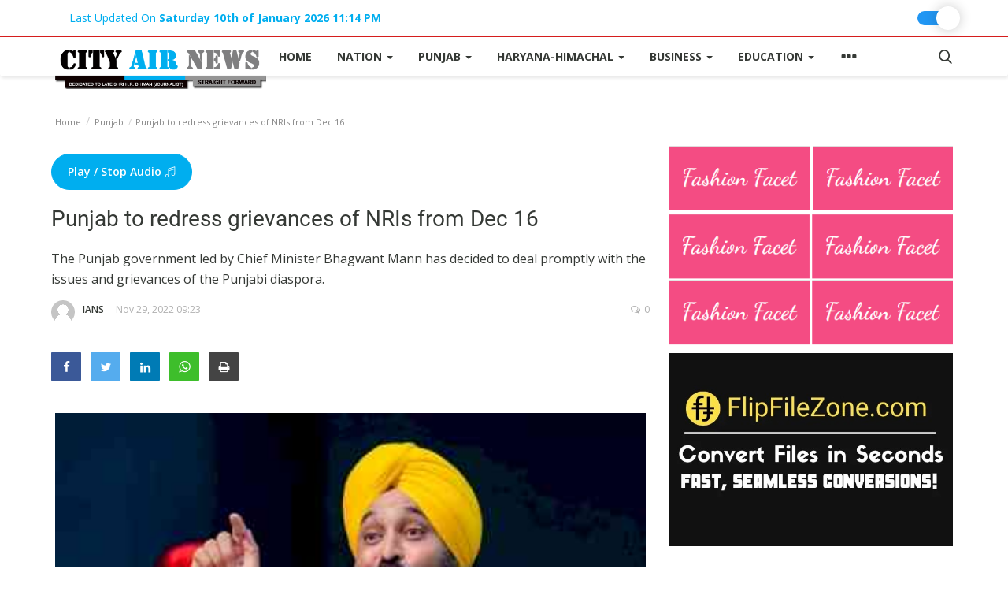

--- FILE ---
content_type: text/html; charset=utf-8
request_url: https://www.google.com/recaptcha/api2/anchor?ar=1&k=6LertssUAAAAAF-J0m-SGSBgC1SMkZxR1X4pm8_V&co=aHR0cHM6Ly93d3cuY2l0eWFpcm5ld3MuY29tOjQ0Mw..&hl=en&type=image&v=9TiwnJFHeuIw_s0wSd3fiKfN&theme=light&size=normal&anchor-ms=20000&execute-ms=30000&cb=d97h26ykzswi
body_size: 48814
content:
<!DOCTYPE HTML><html dir="ltr" lang="en"><head><meta http-equiv="Content-Type" content="text/html; charset=UTF-8">
<meta http-equiv="X-UA-Compatible" content="IE=edge">
<title>reCAPTCHA</title>
<style type="text/css">
/* cyrillic-ext */
@font-face {
  font-family: 'Roboto';
  font-style: normal;
  font-weight: 400;
  font-stretch: 100%;
  src: url(//fonts.gstatic.com/s/roboto/v48/KFO7CnqEu92Fr1ME7kSn66aGLdTylUAMa3GUBHMdazTgWw.woff2) format('woff2');
  unicode-range: U+0460-052F, U+1C80-1C8A, U+20B4, U+2DE0-2DFF, U+A640-A69F, U+FE2E-FE2F;
}
/* cyrillic */
@font-face {
  font-family: 'Roboto';
  font-style: normal;
  font-weight: 400;
  font-stretch: 100%;
  src: url(//fonts.gstatic.com/s/roboto/v48/KFO7CnqEu92Fr1ME7kSn66aGLdTylUAMa3iUBHMdazTgWw.woff2) format('woff2');
  unicode-range: U+0301, U+0400-045F, U+0490-0491, U+04B0-04B1, U+2116;
}
/* greek-ext */
@font-face {
  font-family: 'Roboto';
  font-style: normal;
  font-weight: 400;
  font-stretch: 100%;
  src: url(//fonts.gstatic.com/s/roboto/v48/KFO7CnqEu92Fr1ME7kSn66aGLdTylUAMa3CUBHMdazTgWw.woff2) format('woff2');
  unicode-range: U+1F00-1FFF;
}
/* greek */
@font-face {
  font-family: 'Roboto';
  font-style: normal;
  font-weight: 400;
  font-stretch: 100%;
  src: url(//fonts.gstatic.com/s/roboto/v48/KFO7CnqEu92Fr1ME7kSn66aGLdTylUAMa3-UBHMdazTgWw.woff2) format('woff2');
  unicode-range: U+0370-0377, U+037A-037F, U+0384-038A, U+038C, U+038E-03A1, U+03A3-03FF;
}
/* math */
@font-face {
  font-family: 'Roboto';
  font-style: normal;
  font-weight: 400;
  font-stretch: 100%;
  src: url(//fonts.gstatic.com/s/roboto/v48/KFO7CnqEu92Fr1ME7kSn66aGLdTylUAMawCUBHMdazTgWw.woff2) format('woff2');
  unicode-range: U+0302-0303, U+0305, U+0307-0308, U+0310, U+0312, U+0315, U+031A, U+0326-0327, U+032C, U+032F-0330, U+0332-0333, U+0338, U+033A, U+0346, U+034D, U+0391-03A1, U+03A3-03A9, U+03B1-03C9, U+03D1, U+03D5-03D6, U+03F0-03F1, U+03F4-03F5, U+2016-2017, U+2034-2038, U+203C, U+2040, U+2043, U+2047, U+2050, U+2057, U+205F, U+2070-2071, U+2074-208E, U+2090-209C, U+20D0-20DC, U+20E1, U+20E5-20EF, U+2100-2112, U+2114-2115, U+2117-2121, U+2123-214F, U+2190, U+2192, U+2194-21AE, U+21B0-21E5, U+21F1-21F2, U+21F4-2211, U+2213-2214, U+2216-22FF, U+2308-230B, U+2310, U+2319, U+231C-2321, U+2336-237A, U+237C, U+2395, U+239B-23B7, U+23D0, U+23DC-23E1, U+2474-2475, U+25AF, U+25B3, U+25B7, U+25BD, U+25C1, U+25CA, U+25CC, U+25FB, U+266D-266F, U+27C0-27FF, U+2900-2AFF, U+2B0E-2B11, U+2B30-2B4C, U+2BFE, U+3030, U+FF5B, U+FF5D, U+1D400-1D7FF, U+1EE00-1EEFF;
}
/* symbols */
@font-face {
  font-family: 'Roboto';
  font-style: normal;
  font-weight: 400;
  font-stretch: 100%;
  src: url(//fonts.gstatic.com/s/roboto/v48/KFO7CnqEu92Fr1ME7kSn66aGLdTylUAMaxKUBHMdazTgWw.woff2) format('woff2');
  unicode-range: U+0001-000C, U+000E-001F, U+007F-009F, U+20DD-20E0, U+20E2-20E4, U+2150-218F, U+2190, U+2192, U+2194-2199, U+21AF, U+21E6-21F0, U+21F3, U+2218-2219, U+2299, U+22C4-22C6, U+2300-243F, U+2440-244A, U+2460-24FF, U+25A0-27BF, U+2800-28FF, U+2921-2922, U+2981, U+29BF, U+29EB, U+2B00-2BFF, U+4DC0-4DFF, U+FFF9-FFFB, U+10140-1018E, U+10190-1019C, U+101A0, U+101D0-101FD, U+102E0-102FB, U+10E60-10E7E, U+1D2C0-1D2D3, U+1D2E0-1D37F, U+1F000-1F0FF, U+1F100-1F1AD, U+1F1E6-1F1FF, U+1F30D-1F30F, U+1F315, U+1F31C, U+1F31E, U+1F320-1F32C, U+1F336, U+1F378, U+1F37D, U+1F382, U+1F393-1F39F, U+1F3A7-1F3A8, U+1F3AC-1F3AF, U+1F3C2, U+1F3C4-1F3C6, U+1F3CA-1F3CE, U+1F3D4-1F3E0, U+1F3ED, U+1F3F1-1F3F3, U+1F3F5-1F3F7, U+1F408, U+1F415, U+1F41F, U+1F426, U+1F43F, U+1F441-1F442, U+1F444, U+1F446-1F449, U+1F44C-1F44E, U+1F453, U+1F46A, U+1F47D, U+1F4A3, U+1F4B0, U+1F4B3, U+1F4B9, U+1F4BB, U+1F4BF, U+1F4C8-1F4CB, U+1F4D6, U+1F4DA, U+1F4DF, U+1F4E3-1F4E6, U+1F4EA-1F4ED, U+1F4F7, U+1F4F9-1F4FB, U+1F4FD-1F4FE, U+1F503, U+1F507-1F50B, U+1F50D, U+1F512-1F513, U+1F53E-1F54A, U+1F54F-1F5FA, U+1F610, U+1F650-1F67F, U+1F687, U+1F68D, U+1F691, U+1F694, U+1F698, U+1F6AD, U+1F6B2, U+1F6B9-1F6BA, U+1F6BC, U+1F6C6-1F6CF, U+1F6D3-1F6D7, U+1F6E0-1F6EA, U+1F6F0-1F6F3, U+1F6F7-1F6FC, U+1F700-1F7FF, U+1F800-1F80B, U+1F810-1F847, U+1F850-1F859, U+1F860-1F887, U+1F890-1F8AD, U+1F8B0-1F8BB, U+1F8C0-1F8C1, U+1F900-1F90B, U+1F93B, U+1F946, U+1F984, U+1F996, U+1F9E9, U+1FA00-1FA6F, U+1FA70-1FA7C, U+1FA80-1FA89, U+1FA8F-1FAC6, U+1FACE-1FADC, U+1FADF-1FAE9, U+1FAF0-1FAF8, U+1FB00-1FBFF;
}
/* vietnamese */
@font-face {
  font-family: 'Roboto';
  font-style: normal;
  font-weight: 400;
  font-stretch: 100%;
  src: url(//fonts.gstatic.com/s/roboto/v48/KFO7CnqEu92Fr1ME7kSn66aGLdTylUAMa3OUBHMdazTgWw.woff2) format('woff2');
  unicode-range: U+0102-0103, U+0110-0111, U+0128-0129, U+0168-0169, U+01A0-01A1, U+01AF-01B0, U+0300-0301, U+0303-0304, U+0308-0309, U+0323, U+0329, U+1EA0-1EF9, U+20AB;
}
/* latin-ext */
@font-face {
  font-family: 'Roboto';
  font-style: normal;
  font-weight: 400;
  font-stretch: 100%;
  src: url(//fonts.gstatic.com/s/roboto/v48/KFO7CnqEu92Fr1ME7kSn66aGLdTylUAMa3KUBHMdazTgWw.woff2) format('woff2');
  unicode-range: U+0100-02BA, U+02BD-02C5, U+02C7-02CC, U+02CE-02D7, U+02DD-02FF, U+0304, U+0308, U+0329, U+1D00-1DBF, U+1E00-1E9F, U+1EF2-1EFF, U+2020, U+20A0-20AB, U+20AD-20C0, U+2113, U+2C60-2C7F, U+A720-A7FF;
}
/* latin */
@font-face {
  font-family: 'Roboto';
  font-style: normal;
  font-weight: 400;
  font-stretch: 100%;
  src: url(//fonts.gstatic.com/s/roboto/v48/KFO7CnqEu92Fr1ME7kSn66aGLdTylUAMa3yUBHMdazQ.woff2) format('woff2');
  unicode-range: U+0000-00FF, U+0131, U+0152-0153, U+02BB-02BC, U+02C6, U+02DA, U+02DC, U+0304, U+0308, U+0329, U+2000-206F, U+20AC, U+2122, U+2191, U+2193, U+2212, U+2215, U+FEFF, U+FFFD;
}
/* cyrillic-ext */
@font-face {
  font-family: 'Roboto';
  font-style: normal;
  font-weight: 500;
  font-stretch: 100%;
  src: url(//fonts.gstatic.com/s/roboto/v48/KFO7CnqEu92Fr1ME7kSn66aGLdTylUAMa3GUBHMdazTgWw.woff2) format('woff2');
  unicode-range: U+0460-052F, U+1C80-1C8A, U+20B4, U+2DE0-2DFF, U+A640-A69F, U+FE2E-FE2F;
}
/* cyrillic */
@font-face {
  font-family: 'Roboto';
  font-style: normal;
  font-weight: 500;
  font-stretch: 100%;
  src: url(//fonts.gstatic.com/s/roboto/v48/KFO7CnqEu92Fr1ME7kSn66aGLdTylUAMa3iUBHMdazTgWw.woff2) format('woff2');
  unicode-range: U+0301, U+0400-045F, U+0490-0491, U+04B0-04B1, U+2116;
}
/* greek-ext */
@font-face {
  font-family: 'Roboto';
  font-style: normal;
  font-weight: 500;
  font-stretch: 100%;
  src: url(//fonts.gstatic.com/s/roboto/v48/KFO7CnqEu92Fr1ME7kSn66aGLdTylUAMa3CUBHMdazTgWw.woff2) format('woff2');
  unicode-range: U+1F00-1FFF;
}
/* greek */
@font-face {
  font-family: 'Roboto';
  font-style: normal;
  font-weight: 500;
  font-stretch: 100%;
  src: url(//fonts.gstatic.com/s/roboto/v48/KFO7CnqEu92Fr1ME7kSn66aGLdTylUAMa3-UBHMdazTgWw.woff2) format('woff2');
  unicode-range: U+0370-0377, U+037A-037F, U+0384-038A, U+038C, U+038E-03A1, U+03A3-03FF;
}
/* math */
@font-face {
  font-family: 'Roboto';
  font-style: normal;
  font-weight: 500;
  font-stretch: 100%;
  src: url(//fonts.gstatic.com/s/roboto/v48/KFO7CnqEu92Fr1ME7kSn66aGLdTylUAMawCUBHMdazTgWw.woff2) format('woff2');
  unicode-range: U+0302-0303, U+0305, U+0307-0308, U+0310, U+0312, U+0315, U+031A, U+0326-0327, U+032C, U+032F-0330, U+0332-0333, U+0338, U+033A, U+0346, U+034D, U+0391-03A1, U+03A3-03A9, U+03B1-03C9, U+03D1, U+03D5-03D6, U+03F0-03F1, U+03F4-03F5, U+2016-2017, U+2034-2038, U+203C, U+2040, U+2043, U+2047, U+2050, U+2057, U+205F, U+2070-2071, U+2074-208E, U+2090-209C, U+20D0-20DC, U+20E1, U+20E5-20EF, U+2100-2112, U+2114-2115, U+2117-2121, U+2123-214F, U+2190, U+2192, U+2194-21AE, U+21B0-21E5, U+21F1-21F2, U+21F4-2211, U+2213-2214, U+2216-22FF, U+2308-230B, U+2310, U+2319, U+231C-2321, U+2336-237A, U+237C, U+2395, U+239B-23B7, U+23D0, U+23DC-23E1, U+2474-2475, U+25AF, U+25B3, U+25B7, U+25BD, U+25C1, U+25CA, U+25CC, U+25FB, U+266D-266F, U+27C0-27FF, U+2900-2AFF, U+2B0E-2B11, U+2B30-2B4C, U+2BFE, U+3030, U+FF5B, U+FF5D, U+1D400-1D7FF, U+1EE00-1EEFF;
}
/* symbols */
@font-face {
  font-family: 'Roboto';
  font-style: normal;
  font-weight: 500;
  font-stretch: 100%;
  src: url(//fonts.gstatic.com/s/roboto/v48/KFO7CnqEu92Fr1ME7kSn66aGLdTylUAMaxKUBHMdazTgWw.woff2) format('woff2');
  unicode-range: U+0001-000C, U+000E-001F, U+007F-009F, U+20DD-20E0, U+20E2-20E4, U+2150-218F, U+2190, U+2192, U+2194-2199, U+21AF, U+21E6-21F0, U+21F3, U+2218-2219, U+2299, U+22C4-22C6, U+2300-243F, U+2440-244A, U+2460-24FF, U+25A0-27BF, U+2800-28FF, U+2921-2922, U+2981, U+29BF, U+29EB, U+2B00-2BFF, U+4DC0-4DFF, U+FFF9-FFFB, U+10140-1018E, U+10190-1019C, U+101A0, U+101D0-101FD, U+102E0-102FB, U+10E60-10E7E, U+1D2C0-1D2D3, U+1D2E0-1D37F, U+1F000-1F0FF, U+1F100-1F1AD, U+1F1E6-1F1FF, U+1F30D-1F30F, U+1F315, U+1F31C, U+1F31E, U+1F320-1F32C, U+1F336, U+1F378, U+1F37D, U+1F382, U+1F393-1F39F, U+1F3A7-1F3A8, U+1F3AC-1F3AF, U+1F3C2, U+1F3C4-1F3C6, U+1F3CA-1F3CE, U+1F3D4-1F3E0, U+1F3ED, U+1F3F1-1F3F3, U+1F3F5-1F3F7, U+1F408, U+1F415, U+1F41F, U+1F426, U+1F43F, U+1F441-1F442, U+1F444, U+1F446-1F449, U+1F44C-1F44E, U+1F453, U+1F46A, U+1F47D, U+1F4A3, U+1F4B0, U+1F4B3, U+1F4B9, U+1F4BB, U+1F4BF, U+1F4C8-1F4CB, U+1F4D6, U+1F4DA, U+1F4DF, U+1F4E3-1F4E6, U+1F4EA-1F4ED, U+1F4F7, U+1F4F9-1F4FB, U+1F4FD-1F4FE, U+1F503, U+1F507-1F50B, U+1F50D, U+1F512-1F513, U+1F53E-1F54A, U+1F54F-1F5FA, U+1F610, U+1F650-1F67F, U+1F687, U+1F68D, U+1F691, U+1F694, U+1F698, U+1F6AD, U+1F6B2, U+1F6B9-1F6BA, U+1F6BC, U+1F6C6-1F6CF, U+1F6D3-1F6D7, U+1F6E0-1F6EA, U+1F6F0-1F6F3, U+1F6F7-1F6FC, U+1F700-1F7FF, U+1F800-1F80B, U+1F810-1F847, U+1F850-1F859, U+1F860-1F887, U+1F890-1F8AD, U+1F8B0-1F8BB, U+1F8C0-1F8C1, U+1F900-1F90B, U+1F93B, U+1F946, U+1F984, U+1F996, U+1F9E9, U+1FA00-1FA6F, U+1FA70-1FA7C, U+1FA80-1FA89, U+1FA8F-1FAC6, U+1FACE-1FADC, U+1FADF-1FAE9, U+1FAF0-1FAF8, U+1FB00-1FBFF;
}
/* vietnamese */
@font-face {
  font-family: 'Roboto';
  font-style: normal;
  font-weight: 500;
  font-stretch: 100%;
  src: url(//fonts.gstatic.com/s/roboto/v48/KFO7CnqEu92Fr1ME7kSn66aGLdTylUAMa3OUBHMdazTgWw.woff2) format('woff2');
  unicode-range: U+0102-0103, U+0110-0111, U+0128-0129, U+0168-0169, U+01A0-01A1, U+01AF-01B0, U+0300-0301, U+0303-0304, U+0308-0309, U+0323, U+0329, U+1EA0-1EF9, U+20AB;
}
/* latin-ext */
@font-face {
  font-family: 'Roboto';
  font-style: normal;
  font-weight: 500;
  font-stretch: 100%;
  src: url(//fonts.gstatic.com/s/roboto/v48/KFO7CnqEu92Fr1ME7kSn66aGLdTylUAMa3KUBHMdazTgWw.woff2) format('woff2');
  unicode-range: U+0100-02BA, U+02BD-02C5, U+02C7-02CC, U+02CE-02D7, U+02DD-02FF, U+0304, U+0308, U+0329, U+1D00-1DBF, U+1E00-1E9F, U+1EF2-1EFF, U+2020, U+20A0-20AB, U+20AD-20C0, U+2113, U+2C60-2C7F, U+A720-A7FF;
}
/* latin */
@font-face {
  font-family: 'Roboto';
  font-style: normal;
  font-weight: 500;
  font-stretch: 100%;
  src: url(//fonts.gstatic.com/s/roboto/v48/KFO7CnqEu92Fr1ME7kSn66aGLdTylUAMa3yUBHMdazQ.woff2) format('woff2');
  unicode-range: U+0000-00FF, U+0131, U+0152-0153, U+02BB-02BC, U+02C6, U+02DA, U+02DC, U+0304, U+0308, U+0329, U+2000-206F, U+20AC, U+2122, U+2191, U+2193, U+2212, U+2215, U+FEFF, U+FFFD;
}
/* cyrillic-ext */
@font-face {
  font-family: 'Roboto';
  font-style: normal;
  font-weight: 900;
  font-stretch: 100%;
  src: url(//fonts.gstatic.com/s/roboto/v48/KFO7CnqEu92Fr1ME7kSn66aGLdTylUAMa3GUBHMdazTgWw.woff2) format('woff2');
  unicode-range: U+0460-052F, U+1C80-1C8A, U+20B4, U+2DE0-2DFF, U+A640-A69F, U+FE2E-FE2F;
}
/* cyrillic */
@font-face {
  font-family: 'Roboto';
  font-style: normal;
  font-weight: 900;
  font-stretch: 100%;
  src: url(//fonts.gstatic.com/s/roboto/v48/KFO7CnqEu92Fr1ME7kSn66aGLdTylUAMa3iUBHMdazTgWw.woff2) format('woff2');
  unicode-range: U+0301, U+0400-045F, U+0490-0491, U+04B0-04B1, U+2116;
}
/* greek-ext */
@font-face {
  font-family: 'Roboto';
  font-style: normal;
  font-weight: 900;
  font-stretch: 100%;
  src: url(//fonts.gstatic.com/s/roboto/v48/KFO7CnqEu92Fr1ME7kSn66aGLdTylUAMa3CUBHMdazTgWw.woff2) format('woff2');
  unicode-range: U+1F00-1FFF;
}
/* greek */
@font-face {
  font-family: 'Roboto';
  font-style: normal;
  font-weight: 900;
  font-stretch: 100%;
  src: url(//fonts.gstatic.com/s/roboto/v48/KFO7CnqEu92Fr1ME7kSn66aGLdTylUAMa3-UBHMdazTgWw.woff2) format('woff2');
  unicode-range: U+0370-0377, U+037A-037F, U+0384-038A, U+038C, U+038E-03A1, U+03A3-03FF;
}
/* math */
@font-face {
  font-family: 'Roboto';
  font-style: normal;
  font-weight: 900;
  font-stretch: 100%;
  src: url(//fonts.gstatic.com/s/roboto/v48/KFO7CnqEu92Fr1ME7kSn66aGLdTylUAMawCUBHMdazTgWw.woff2) format('woff2');
  unicode-range: U+0302-0303, U+0305, U+0307-0308, U+0310, U+0312, U+0315, U+031A, U+0326-0327, U+032C, U+032F-0330, U+0332-0333, U+0338, U+033A, U+0346, U+034D, U+0391-03A1, U+03A3-03A9, U+03B1-03C9, U+03D1, U+03D5-03D6, U+03F0-03F1, U+03F4-03F5, U+2016-2017, U+2034-2038, U+203C, U+2040, U+2043, U+2047, U+2050, U+2057, U+205F, U+2070-2071, U+2074-208E, U+2090-209C, U+20D0-20DC, U+20E1, U+20E5-20EF, U+2100-2112, U+2114-2115, U+2117-2121, U+2123-214F, U+2190, U+2192, U+2194-21AE, U+21B0-21E5, U+21F1-21F2, U+21F4-2211, U+2213-2214, U+2216-22FF, U+2308-230B, U+2310, U+2319, U+231C-2321, U+2336-237A, U+237C, U+2395, U+239B-23B7, U+23D0, U+23DC-23E1, U+2474-2475, U+25AF, U+25B3, U+25B7, U+25BD, U+25C1, U+25CA, U+25CC, U+25FB, U+266D-266F, U+27C0-27FF, U+2900-2AFF, U+2B0E-2B11, U+2B30-2B4C, U+2BFE, U+3030, U+FF5B, U+FF5D, U+1D400-1D7FF, U+1EE00-1EEFF;
}
/* symbols */
@font-face {
  font-family: 'Roboto';
  font-style: normal;
  font-weight: 900;
  font-stretch: 100%;
  src: url(//fonts.gstatic.com/s/roboto/v48/KFO7CnqEu92Fr1ME7kSn66aGLdTylUAMaxKUBHMdazTgWw.woff2) format('woff2');
  unicode-range: U+0001-000C, U+000E-001F, U+007F-009F, U+20DD-20E0, U+20E2-20E4, U+2150-218F, U+2190, U+2192, U+2194-2199, U+21AF, U+21E6-21F0, U+21F3, U+2218-2219, U+2299, U+22C4-22C6, U+2300-243F, U+2440-244A, U+2460-24FF, U+25A0-27BF, U+2800-28FF, U+2921-2922, U+2981, U+29BF, U+29EB, U+2B00-2BFF, U+4DC0-4DFF, U+FFF9-FFFB, U+10140-1018E, U+10190-1019C, U+101A0, U+101D0-101FD, U+102E0-102FB, U+10E60-10E7E, U+1D2C0-1D2D3, U+1D2E0-1D37F, U+1F000-1F0FF, U+1F100-1F1AD, U+1F1E6-1F1FF, U+1F30D-1F30F, U+1F315, U+1F31C, U+1F31E, U+1F320-1F32C, U+1F336, U+1F378, U+1F37D, U+1F382, U+1F393-1F39F, U+1F3A7-1F3A8, U+1F3AC-1F3AF, U+1F3C2, U+1F3C4-1F3C6, U+1F3CA-1F3CE, U+1F3D4-1F3E0, U+1F3ED, U+1F3F1-1F3F3, U+1F3F5-1F3F7, U+1F408, U+1F415, U+1F41F, U+1F426, U+1F43F, U+1F441-1F442, U+1F444, U+1F446-1F449, U+1F44C-1F44E, U+1F453, U+1F46A, U+1F47D, U+1F4A3, U+1F4B0, U+1F4B3, U+1F4B9, U+1F4BB, U+1F4BF, U+1F4C8-1F4CB, U+1F4D6, U+1F4DA, U+1F4DF, U+1F4E3-1F4E6, U+1F4EA-1F4ED, U+1F4F7, U+1F4F9-1F4FB, U+1F4FD-1F4FE, U+1F503, U+1F507-1F50B, U+1F50D, U+1F512-1F513, U+1F53E-1F54A, U+1F54F-1F5FA, U+1F610, U+1F650-1F67F, U+1F687, U+1F68D, U+1F691, U+1F694, U+1F698, U+1F6AD, U+1F6B2, U+1F6B9-1F6BA, U+1F6BC, U+1F6C6-1F6CF, U+1F6D3-1F6D7, U+1F6E0-1F6EA, U+1F6F0-1F6F3, U+1F6F7-1F6FC, U+1F700-1F7FF, U+1F800-1F80B, U+1F810-1F847, U+1F850-1F859, U+1F860-1F887, U+1F890-1F8AD, U+1F8B0-1F8BB, U+1F8C0-1F8C1, U+1F900-1F90B, U+1F93B, U+1F946, U+1F984, U+1F996, U+1F9E9, U+1FA00-1FA6F, U+1FA70-1FA7C, U+1FA80-1FA89, U+1FA8F-1FAC6, U+1FACE-1FADC, U+1FADF-1FAE9, U+1FAF0-1FAF8, U+1FB00-1FBFF;
}
/* vietnamese */
@font-face {
  font-family: 'Roboto';
  font-style: normal;
  font-weight: 900;
  font-stretch: 100%;
  src: url(//fonts.gstatic.com/s/roboto/v48/KFO7CnqEu92Fr1ME7kSn66aGLdTylUAMa3OUBHMdazTgWw.woff2) format('woff2');
  unicode-range: U+0102-0103, U+0110-0111, U+0128-0129, U+0168-0169, U+01A0-01A1, U+01AF-01B0, U+0300-0301, U+0303-0304, U+0308-0309, U+0323, U+0329, U+1EA0-1EF9, U+20AB;
}
/* latin-ext */
@font-face {
  font-family: 'Roboto';
  font-style: normal;
  font-weight: 900;
  font-stretch: 100%;
  src: url(//fonts.gstatic.com/s/roboto/v48/KFO7CnqEu92Fr1ME7kSn66aGLdTylUAMa3KUBHMdazTgWw.woff2) format('woff2');
  unicode-range: U+0100-02BA, U+02BD-02C5, U+02C7-02CC, U+02CE-02D7, U+02DD-02FF, U+0304, U+0308, U+0329, U+1D00-1DBF, U+1E00-1E9F, U+1EF2-1EFF, U+2020, U+20A0-20AB, U+20AD-20C0, U+2113, U+2C60-2C7F, U+A720-A7FF;
}
/* latin */
@font-face {
  font-family: 'Roboto';
  font-style: normal;
  font-weight: 900;
  font-stretch: 100%;
  src: url(//fonts.gstatic.com/s/roboto/v48/KFO7CnqEu92Fr1ME7kSn66aGLdTylUAMa3yUBHMdazQ.woff2) format('woff2');
  unicode-range: U+0000-00FF, U+0131, U+0152-0153, U+02BB-02BC, U+02C6, U+02DA, U+02DC, U+0304, U+0308, U+0329, U+2000-206F, U+20AC, U+2122, U+2191, U+2193, U+2212, U+2215, U+FEFF, U+FFFD;
}

</style>
<link rel="stylesheet" type="text/css" href="https://www.gstatic.com/recaptcha/releases/9TiwnJFHeuIw_s0wSd3fiKfN/styles__ltr.css">
<script nonce="98XYOONn3iTEligT4Sdz9Q" type="text/javascript">window['__recaptcha_api'] = 'https://www.google.com/recaptcha/api2/';</script>
<script type="text/javascript" src="https://www.gstatic.com/recaptcha/releases/9TiwnJFHeuIw_s0wSd3fiKfN/recaptcha__en.js" nonce="98XYOONn3iTEligT4Sdz9Q">
      
    </script></head>
<body><div id="rc-anchor-alert" class="rc-anchor-alert"></div>
<input type="hidden" id="recaptcha-token" value="[base64]">
<script type="text/javascript" nonce="98XYOONn3iTEligT4Sdz9Q">
      recaptcha.anchor.Main.init("[\x22ainput\x22,[\x22bgdata\x22,\x22\x22,\[base64]/[base64]/[base64]/[base64]/cjw8ejpyPj4+eil9Y2F0Y2gobCl7dGhyb3cgbDt9fSxIPWZ1bmN0aW9uKHcsdCx6KXtpZih3PT0xOTR8fHc9PTIwOCl0LnZbd10/dC52W3ddLmNvbmNhdCh6KTp0LnZbd109b2Yoeix0KTtlbHNle2lmKHQuYkImJnchPTMxNylyZXR1cm47dz09NjZ8fHc9PTEyMnx8dz09NDcwfHx3PT00NHx8dz09NDE2fHx3PT0zOTd8fHc9PTQyMXx8dz09Njh8fHc9PTcwfHx3PT0xODQ/[base64]/[base64]/[base64]/bmV3IGRbVl0oSlswXSk6cD09Mj9uZXcgZFtWXShKWzBdLEpbMV0pOnA9PTM/bmV3IGRbVl0oSlswXSxKWzFdLEpbMl0pOnA9PTQ/[base64]/[base64]/[base64]/[base64]\x22,\[base64]\\u003d\\u003d\x22,\[base64]/CilJFw7nDjxTDtSQ+PzbDkMKQw6LClcKqwr5ww7rDlw3Ch8Obw7DCqW/[base64]/[base64]/DsDksw7Jzwr83FwwQVWzDpsOiwqVCaMO4KAxzNMKtcVhfwqwxwonDkGR8cHbDgDzDkcKdMsKMwpPCsHRLXcOcwoxvSsKdDQLDi2gcBFIWKn/CvsObw5XDgcKEworDqsOFYcKEUm8bw6TCk1hxwo8+fMKVe33CssKmwo/Ci8O5w47DrMOAJsK/H8O5w73CizfCrMKgw49MakFEwp7DjsOAcsOJNsKrJMKvwrgYAl4UYypcQ3rDlhHDiG3CjcKbwr/CgnnDgsOYc8KxZ8O9DAwbwro2NE8LwoQ4wq3Cg8OEwphtR1TDk8O5wpvCt1XDt8OlwpVPeMOwwo9uGcOMWi/CuQV1wq1lRknDkj7CmSPCisOtP8KIIW7DrMOfwpjDjkZ4w7zCjcOWwpfCksOnV8KRN0ldKsKfw7hoCBzCpVXCtnbDrcOpOF0mwpl7QAFpVcKMwpXCvsO6a1DCnyE9WCw5On/DlXAILDbDvEbDqBpGNl/Cu8OUwqLDqsKIwpLCm3UYw4zCtcKEwpcWN8OqV8Kgw4oFw4RFw5vDtsOFwq5IH1NUQcKLWisSw755wrtTfiluQQ7CukrCn8KXwrJuKC8fwpTCkMOYw4oKw4DCh8OMwoclHcOjb0HDpTUpUWrDrF7DlsO7wognwoN4fAF6wp/CvTRHQ3tzWMOBw77Dnx7DtsOGLMOQCxUtZFvCu3DCl8Oaw4jCsQXDmsKaPMKWw5UQw77DusOMw7p1LsO6X8Oxw7LCmjZENTXDuj3CrizDl8K6Q8OxEjc8w4RZCGjCh8K5LsKmw6sjwo8dw7QHwo/DrcKlwrvDkkQpEF/[base64]/KMOOw7TCvMOCOMKGw4HCsHjDisOEX8O1N1HDkQoRwqZHwq1Jf8OcwojCgT4Owqd2FRBCwpXCjlzDhcOTSsOWwrLDijccZhXDsQ5jVGTDiXlFw5QMQ8Oawp1CTMKFwrA+w6wNE8K5XMKgw6vDiMOXwpI0IG7Dln7ClWkoYl0kw5gLwoLCqMKXw5BibMO1w5XCjV7CsS/[base64]/DoMKeW0fDtTM1fsKpNcK3UMKfw69Qw64rw55ww5RlPl0oThnCn1UrwrXDvsKKcgrDlSrDscO2wrlMwqDDtUbDnMOMFcK1HBMlEcOnc8KHCz3DqVjDoH5aRcKrw5jDrsKiwr/[base64]/Dh34oWMOgJEdMKkJ9AAInw47Du8K3wqd6w6sWeSMsGsKzw4NTwqwyw4bCuV9qw7nCqWVEwp3ClCo4Gg4vRT11expOw5QbbMKbZsKEIBbDjX/CkcKzw78JVBvDsWxewpvCgsKgwrPDs8KCw7/DtsKNw4UYw67CjR3DgMKjFcOjw5xewpJGwrh1KsOBFkTDsyspw5nCo8OiE33CmBlBw6McFsO/w5vDsUPCtcOfRi/[base64]/DgTHCi8OFakEROlLDkMODX8KPEWAgQgU/w6lSwrdka8Okw5h4Q0p9I8OwHMONw77DrDDDjcKPwrfClFjDozPDo8OMGcOowoZlYsKsZ8KVQhbDrcOuwpDDtmJdwobDjcKEXAzDqMKjw5XCrAXCh8K7VjYZw6V8DMOawqQRw5PCphjDhwIffsORwr0gPMKNcknCqG18w6jCv8ONGsKMwrfCkgrDvcO1AwnCnj/DkcOEEcOCAMO8wpfDuMKBD8OLwrbCocKNw43CmV/DjcOSAx9zHBXCoVRSw71SwqkQwpTCjllzd8K+TMOFD8O/wq0FQMO1wpbCjcKFCEHDq8KRw7o4KsOHSGJFw5NVXsO4FQ4FCwQYw485GDIfEMKUecONQsKiwq/DpcKpwqVtw640KMO3wotPFWUAwpTCi1I6PsOfQm40wrvDt8KGw6pew7zCo8KGJMOaw5fDqArCgcOKJMOLwqjClEPCri/[base64]/[base64]/CnsKoQ8KrwqvCryEUwp7CisKOTMKSFcOEwq9AGMOuGGsYKcOTwpxeCz9MLcOEw7dNPE5Qw7jDmE0hw6XDssKSOMOpTmPDlVxgXGDDqAx5bsOjYcKmBsO/[base64]/Dj2bDkVfCl8O0wq/DjBo6bMOCwo0lbsK3UAvCg3DCrsK4wqV+wpPDnnTCpMKcV00CwqPDp8OEeMOpOMOFwoHDmWvCh3UNfxLCosOPwpjCrMKsEFrDs8O/[base64]/CgQMIM1LCt3lOLsKWVCEADGp3Xz1VNsO3w5jCjcKZwq9pwqIfccOkYsKIw7tewrHDp8K9GyoVPwbDqMOuw4RxS8OTwrLChldZw6XDuQXDlMKEBsKUw7pYK2UOAwZtwpdmeizDn8KjIcOtfMOGMsO3w6/Do8O4K05xHETCg8OXTnXCnGzDjxIrw6tEG8ObwpBZw5zChmluw6XDr8OewqlDJsKfwqTCmV/DkMKIw5RiACIkwpTCq8Oew6DCr2NzCmwuBDDDtMOtw6vDu8O0wp14wqEYw5jCmMKawqZWZWnCiknDgH1pT13DkcK2HMK/SEp/w57CnUAGR3fCocOlwoQwWcObUzd+O31uwrxUwo/[base64]/[base64]/CtcKVeMKMRlPDhXTCiMKTTMOuwpNeTjVESnfDsiEtVF7CtCk8w4l8YBJ7JsKawpPDhsOewrbDoUrDlmPDkmckH8KXRsKfw5phFn3DmQ5hw4ApwpvCkgozwq3CrAbCjE87Rm/DnAHDlmVgw6IePsKRM8K1fhjCpsOyw4LCm8KOwq/CksOaB8KZOcOqwpNHwrvDvcK0wrRFwrDDosKfImvCizRswonDs1bDrHbCqMKOw6A4wqbCkkLCrCl+c8Oww7nCkMO/HCDCrMKEw6ZUwovDkzvCusObd8KvwpzDksK5wrgCHMOKLsOvw7rDpzzCt8O/wqHCq1TDtB43VMOuacKNdcKUw7Ymw7LDl3QqLMODw5bCh2ohDsOXwrvDpMOfAcKGw4PDmMKdw7h3aihzwpQKPcK8w4XDuwQ3wrXDkXvChSLDp8Kow6U3aMKQwrlxKzVrw6HDtVFCaXRVf8K3WMKZWhPCkzDCkigjVjkswqvCuGBGcMKXH8OtNzfDg3IAKsK5w7F/bMODwqoheMKTwrHDkHInZQxxWD5eOcOZw6LCvcKIXsKEwooVw4HCgmfDhAJLwozCsFTCscOFwp0nwoDCiUbCrmY8wrwiw7fCrxoXwrp4w6bCm0/DqhpkLmVoWidxwq7CtMOyIMKnXgQXacOfwrzCl8Ouw4fCrsOCwoANEjvDhR0WwoM7ZcOqw4LDmBPDn8Okw68ew6DCnsKiSSbCvMOtw43DlGEsAmrDl8OEwpYpW3tSbcKPw6nCnMOvS0wvwp/[base64]/esOIBQNpZsOzwrTCtAhEwptrBXfDo3fCqhzCgjXDp8KJWcOmwowBIGNZw6RawqtKwqRBFUzCjMO3HRbDiWYbL8KBw7/DpjJlGyzDqgTCg8KkwpANwrJeByp1U8KNwrt4wqZ0wph1Kh49ZMO4w6YRw6HDhcOLNMOVYH9EdcO0HjZBaxbDocONOsKPNcOzRsKsw47CvsO6w4wkw5INw73CoGpsbWJ8woTDtMKLwrpOwrkDDH14w5XDnhrDtMKzYmjCuMOZw5bCiT/Cs1HDucK+EcOCRcOZfsKGwpdwwqVTOWXCicOlWMO8SStLQ8OcI8Klw5HDvsOsw4IfSWjCmMOhwplrTcKsw5HDnHnDv05zwo0/w7IGw7XCkH5swqfDq3LCgcKfXksEGlIjw5nCmnwIw5xgKAIoAy4Nwrcyw7bClR/Cpy3CrFZ5wqEpwoAkwrNoT8K6cB3DhlnDsMOowq9UUGNqwr7CshgJW8OOWsK3P8OpHBkvNMKMK2xwwrgow7Bme8Kfw6TCv8K6Y8OXw5TDllwrKl/Cl1vDhMKBSVzDqsO/Vg1PZMOswp0JH0XDm13DoBPDocK6J2PCgMORwr0lIhc7IkDCqwbCvMKiLD9GwqtaKBfCvsOgw7Jhw4RmWsKGw5YNwpXCmcOvw7QmMF9LfT/DsMKaOEjCpMKvw7PCpMK/w7Y/GMONb1hScUvDp8OXw6xTDnPCocK1wqdeaD9NwpIyD3nDuRDCs3Qcw4HDq3LCvcKRHsOAw5I0w4AxdzkZYQh7w43Dmk9Ww7nCli7CkQ1DZTPDmcOGdEHCiMODR8O+woI/wpfCnDhZwrU0w4l0w4fCpMOiczzCqcKiw7rDmijDvsKJw5TDisKOWcKPw7nDogs2K8OSw418BToIwofDhzDDsioJKFvChAjDo35QKcOdIB4kwrAkw7VKwqTCnhrDllDDj8ODY1ZjaMOxQiDDrmwUKVI+w5/CtsOsLDVZVsKjHMKSw7cVw5PDk8KEw5FnOHc3IltxE8OvbMKyQMO2IiDDjB7Drl/Cthl6Hik9wpttFFzDhB8UMsKpw7MSdMKOwpJSwpNMw7/ClMO9wpbDkybCmEXCimlzw6h3w6bDuMOyw5jDoSIpwoXCr2zCt8ObwrMaw5LCpRHCkDJyLk4UZCHCu8KHwoxfwqbDngfDnsODwocUw5HDnMKyOsKZGsOEFzTClAUiw7HCnsOywoHDnMOUF8O0KH84wqh+O1/DiMOswqhvw5/Drk/DkFHCucOJQMOrw6Erw7FoBX3CrF3CnCxOch/CkkbDucKERDvDkFtew5/Ck8ORwqTCpmhjw4ARDk3Cogpaw5DCkMOKDMOuezAyHWLDpBTCssO7wovCkcOzwo/DlMOVwo12w4HCv8O6VgY+woFWw6HCunPDkMOUw4ZmZcO4w68yAMKrw6RYw6UYB0PDr8KuI8OqDsO8wrjDrsO0wpZzfVwjw63DuTt6THzCtsOYOhBPwpvDj8K4w7I6RcOwAU9sNcKnKsOXwo/CtcK3J8Kqwo/DtsKzacK9M8OsRx5sw5EURRQeRMOkDXFdUCLCnsKXw7o+d0lSfcOwwpvCsTkwdS5bB8Kyw5fDncOmwrXDnMK1BsOgw6/DosKbUFrCt8ORw73Cg8O2wo9WI8OJwqHCgSvDiy3CmMO8w5XDmHTDtVQDG0g4w4Q2D8OcD8Kow4N7w6YUwqvDtsKKw6cxw4XCjkUjw54SXcKiCzfDl2Bww7xDwoxbQgHDgCgiwrENTMOqwpRDMsO0wrhLw51ObsK6c1s2B8OGMcKIenouw447TWvDhcOdKcK/[base64]/[base64]/CsGYTwp/Cr8OqwrvDsRsOwrweMyXCjyVkwpfDncOxag3ClsOoJi/[base64]/Dm3YafWY7fGs+w5UFw5nDmQfDgMKucH4rOjrCg8K1w6YEw55YVyfCtcOywpzDvcOLw7DCi3bDucOTw7R4wpfDp8Kzw4JJDCHDp8KNYsKANcKOT8K6TMK/e8KfLAJeZkfCt0nChcOnFkPCqcKrw5TCtMOxw7bCkwfCrwAgw4zDgVYpR3LDo3Q2wrDChUzDuEM3WDXCkwFGC8Klw75nGEvCvsO6aMKhw4DCtcKGwqDDrcO8wq4DwrRIwpTCsgAjGFo2OcKfwo4Sw4ZBwrMewo/[base64]/Diipjw4E7w4JhWsO7NMOqZcOOwo0iw43Du30hwoTCtAVVw443wo1mKsOPw7IKPcKANsO0wp5edMOCL2zCoyXCgsKYw6EoAcO9wqHDqFLDtsKTUcKhOcKNwooZCCFxw6dpw7TCj8OIwo4Nw65ta1koYU/Cp8OwQcOew77Cp8OqwqJnwocqV8KON2XDocKww7/[base64]/DpMKxwqoewrx+wpLCh3p6b3PDscKXwqfDucKew7TCsgwKNn4aw7MFw6TCklNRMiDCpz3DhsKBw5/ClBXDg8ObMz7Dj8K6ZznClMOiw6c8JcOIw6jDhBDDjMKkCcKmQsO7wqPDlXHCr8KEYMODw5LDl1Rzw4IIL8OSwr/ChhkpwqYBw7vCsGrDmH8Sw67CqTTDuiYkTcK3Mj7DuihfK8OaGSo9W8KGGsODFRLCiyDDocOla3pCw7lmwrc1I8Kcw5DDt8KIci7Dk8Oww7IFwqx2wr4nBknCo8Oxw71Ew6bCuA3CnxHCh8OsBcKKRw5IfxAOw5rDpUMgwp/[base64]/f8OVPi1NwrJRKVx3wrBJw6fCoAHDrXDCuMKcwoLCocKqUD/Cn8KUTl4Xw77CghNQwoAdegV4w6TDpsOWw5LCisKxXcKOwpDCisKgfcOYUsOzFMKLwrQ5eMOiPMKKKsOjHXrCqn3Cj2zCnMORPRjCvsKSel/DhsOWFcKMUMKVGsOlwofDqh7DjsOXwqMiOsKbcsO5OUofeMO6woLCpcK/w7wfwqLDtj/DhsO6PyjDusOrUnVZwqXDr8Kswp8cwqrCvDHCicORw74YwrbCvcK+KcKkw5A4Y0cLDy3Dm8KRB8OIwpbChHbDicOOwofDoMKhwpjDswMcDAbCjBbCkHsqPip4woAhdMKuCgcLwoTDuwzDiHHDmMKhOMOpw6FiYcOhwqXChkrDnTo4w5rCr8KSUlMpw4/CnGNhJMO2BFrDkMKkC8OzwpoJwqUhwqg9w5rDgxLCgcKLw64dw7bCpcOpw5NOP2fDhQTCu8KZwoJNw7vCnjrCgMKfwqvDpiRbUsOPwrp1w55Jw6lMTgDCpnloLjPCpMO2w7jCoGdLw7syw4guw7bCjcKmTcOPOmbDnMO0wq/[base64]/[base64]/CoVQlFCzCqMK/[base64]/[base64]/[base64]/PcOYwpbDkXvDoMO7w6jDqcOxe8Klw5zCil5vwox+TcOuw5fDr8OUR0wdw4jDlCTCisOyHBvDmcOkwrLDjMO9wqrDhkXDisKbw5/CmF0BAGgPSiJfG8KXPlUwNhhZBAnCpxXDokFpw6/Dr1Q/esOSw6MDwqLCjzfDhynDhcKTwqx5BXM2RsO4ZxvCqMO/KS/DpMKGw75gwrE0GsOYw4hIfcOyZAp8R8KMwrnDrD9qw5/CnwrDv0PConXDnsONwql/w4jCmyHDuwxmwrsswqXDnsOMwoE2RGzDoMKKLDNcd190w61oAVvCs8KmesKfGSVswrx5wqNCP8KSUcOdw53DpcK6w43DmBY8ccKcOWjCumULCQ8Uw5VBWUBVSMKCADp0EAQTZmdiFVkTGcKoByVlw7DDk2rDgcOkw5Qkw5/[base64]/CnivDvcO/w61FwoNzw6JFQhjDu2bDpjvDlMOPcDkza8O0U0kzVE3DnVQrDwjCpWFNLcKrwoQfKisQUSzDpsOGGgwtw73DsC7DlMKew4o/[base64]/CkGQfM8Kawqx3PsOSwqUZdU5Nw7PDgsOaFsKbw5PDtsKaIMKIBQHDjMO4wqVPwprDtMK/wq7DrsKgc8OMDloOw58SOMKjYMOPdCoFwpcdMgDDtW8fNVYFw6bCisK8wrFawrTDksO7RRvCt37Cm8KIDMO4w4vCinXCkcK7EsOLOMOdRmlaw5EhR8OOHcOQMcKowqrDqDDDqcKyw4g6KMOLOlrDmUldwplXasO2MQBjUMOOwo4CdwPCvFLDjyDCsQvCmDdbwqQSwp/[base64]/DhMOfAy7Cnh3DmcOcVcOUTkN+U8KhKizCpcOZaMOZw6htbMONRkbCkF4RXcK4wp7DulHCn8KAGDYjFQzDmhZVw5lCZsKow5HCoQcpwpZHwpvDkQ7DqXPCmUPCtcKdw5hIZMKjGsKXwr1ow4PDoEzDisK8w5rCqMOEGMOfAcOmYjtqwo/DsBHDnRrDs3Mjw4hzw5fDjMOtw5d8TMKyV8KPwrrCvcKoKcOywp/[base64]/w5HClMOTw44OwrfCqMKtH8KFwrPCtsKlw6xyVsKGwp7DnzDDmBvDlAnDnkDDp8OvYcOEwrTDgsKRw77Dm8Obw77CtnLCjcOGfsKKTibDjsOgEcKtwpVYI2IJVMO+YsK1QSEHeWbDtMKYwo/Cg8Kqwocrw4ojHjHCnFfDqlfDksOdwrDDnnU5w6JjEREsw77DoB/[base64]/CjsOfw54WeWshw4XDuklrezbCtggZFcKFBU9ww7PDlA3CtwsPw5pawotLNTXDnsK+PHcIVGZAw5bCui5PwrXCi8KIdRfDvMK/wrXDnRDDjGnCn8OXwp/Cm8KxwpomcMOdw4nCqVTDrEjCi0LCriM9wpBow6LDlS7DjwQ+WsKrScKJwotWw5RsFz/[base64]/DrcOFw50Gw6kMIX/Cr8OtfsOJw7p8C8Ktw4R1YC7DoMOcdMOiW8O1RBnCh3XCuQXDqlXCqcKlAsKePsOvF1PDlTXDpxbDqcO+wpbCiMKzw4ceS8OFw5dCHi3DhXvCvW/CrnjDpVY0Xn3DrcOvw5bDr8K5w47Cm29abGrCqHNgU8Kww5TChMKBwqfCrCXDvxYfVmgUB3BmQH3DmFLDk8KpwobCjsKqKsOwwrXDr8Oxa3/[base64]/[base64]/DmBgHFsO+RMOcwpF7KMKCw5p/ZXfDuEtOwpnDtQ/Dskt7bUnDq8KENcO/[base64]/DkcKXw51/BDnCtMOhwobDqsKew6kPH8K0wptIbcKgGcOcXsOtw7vDu8KvD2/CsTNhKlgEwoE6ZcOReilfcsOEw4jCjsOVwqcjOMOVw7zDtyomwrvDt8O7w7vCuMKQwrhzw4TCu3/DgTfCscK2wobCsMO8wpfCh8ObwqTCjcKdSUJXBMOLw7xGwq8qZULCoFjCscK4wrnDh8O1MsKww5nCpcOhAkABVQEOdMKcUMKEw7rDq2LCrR9Tw4rCq8K4w5/[base64]/DuHTDmTtQIcOWw7TDjTFMNmLCnVJrB8K7OcO6XsKxP2/[base64]/KCDDkSjDgcKrwrdWwr9/w4kwwoQwwrc+ZRLCmQpBdBcGK8KyYFPDlMOPBXLCvks/JHNgw6IHwojDuA0lwqgWMSDCtzdBwrPDmTdKw5bDiEPDrzEGBsODw67Du2cbw6XDsSBPw64YIsKNRMO5McKgKMOdNsKBFjh0wqJ+wrvDqD0sSyUawonDq8KxPhQAwoDDqVRewr9ow6bCjjXCjCPCqVjDlMOqT8K8w75nwolPw4cbIsOtwpLCulMyScOddW/DrEvDgsO3YhHDtCJeZVlxZcK3KjMnw50ywqTCs04Qw77Ds8KGwpvCnxcmVcK9wpLDsMKOwocdw7pYUzsuMDvDtTfCpDTCoV3CmsKiM8Kaw4jDvQzCsFc5w7MQEMK7aVLCssKxw5HCkMKMcMKeVQIvwp9Vwqofw45UwrUAScKAKQMUOypjYcOQDEPDksKRw7JLwo/DtRRBw78owqYVwrBeTHVsOlkuHsOgZS/CiHbDpMOwBXRzwqbDusOLw40jwprDuWMidy8Zw6DCvcKaOcK+HsKPw7JrY1XCqjXCsm11w7ZSCcKQw4zDnsOBMsK3aFHDpcO3d8OhCsKfP0/CkcO9w4DChQHDuyVDwo1ySsKuwpwCw43CqsOsGzTDkcO6wrklMRxZw4o6YSNvw6dhd8O7wpLDhMK2Q2kwUC7DhcKaw5nDpkXCn8OnXsKBBmDCq8KgJwrCmA9OJwVzR8KRwpvDj8KwwrzDmhMbI8KLHVXCi0EgwpEpwpnCuMKKLCVEI8KzRsOUdz/DixjDj8ORJ1JcZVk1wqjDsmjCl2LCiCzDnsKgY8KjM8Obwp/CocObTydwwozDi8O0OiBsw4fDrcOuwpDCqcO3ZcKnVn9Ww6tWwow4wovDvMOawoILJ3XCusKTw6pnaCsEwoENA8KYSwDCrF1ZdEh4w6hoWcOUTMKSw60ow6ZcC8KSeAVBwolRwoXDusKxQUpfw47CrcKhwr7CvcO6KkPCuFxvw5PClDtQacObPV0CSm/[base64]/DrA3DlMO2LMOBZQbCvsKsw5krw5E7wrTDv20HwqvCmBzCvcKuw7VBGxljw40uwrjDvsO/VxDDrh7Cu8KcbsOEd0tawrrDviDCpBoCWMOyw7tRQ8OZQ1Nmw5wiVcOMR8KYecOxCkoEwqIpwpbDu8O+w6TDosOuwrRAwprDocKUYcOgQMOPN1HCo3vDkkXCrW4/wqjDssOew5Etwp3CicKiJMOgwoZxw4/CkMKNw7/DvMKdwoDCoHbDiC7Cm1tiLMKALsKKbBd/woZLwppPwrzDu8OWLjjDqn9MP8KjPA/DpzAPNMOGwqjCpsOBwrDCj8O7I2fDosO7w6FCw5TDi0LDl2w/wrnDiSxnw7LDnsK6Q8KfworDucKkIwxhwqnCtkYzDMO9w4lRYMOMw65DB31QecOTdcKwF2zDphstwpxew6/DocKLwoILS8Ocw6XCjcOawprDv0/Do31GwpLCjMKGwr/DtcOEDsKfwq4nDltHdMKYw4HCpThDGC7CpcO2Y1JCwrLDizdcwqBSVsKuOcKkaMOHEycILcK/w57Cv1YYw4UTKcKnwrscdFzCusKlwp/[base64]/Cn3DCqcO7K8OJw4l/w59/NcOnwr46wpDDkCJQHhQPYk5/w5AveMKJwpQ3w4nDnsKpw5kfwovDkFzCpMK4w5jDlQrDngwXw5U6cXDDt0Efw4zDhm/DnyLCvsOYw5/CssOWFMOHw79pwpZvKl1qH1Zqw7Yaw7vDnB3Ck8ORwrLClMOhw5bCjMKacAlTFTpFFkd3IDnDp8KLw5ZUw5gPYcKmZsONwoTCvsO/G8OYwrPCpF81NsOcJ27CiXkCw7bDugjCs1QgTcO3w5ADw5/CokFBBQTDhsKEw6I3KMKCw5TDkcODbsOmwpoaURnCrETDqT5ow4bCinBRU8KtIWbCsyN/[base64]/Dk8Kow6s0w7fCm8Ogw6BWUQcBw6vDj8O/THHDt8OSTMOswqR2f8OHXUF9ODLCgcKbacKOwrXCsMO0ZG3CrS/[base64]/Duw5BOsKoNcOFWlbCt8KgFn3CjsOxw4oqw41yw4IGOsOpYsKUw7Anwo/[base64]/Ck2FQQjHDjMO8wqDDosKYf8KPw5BOTQTDq8OETyxHw6/Co8Khwphtw54Mwp7CnsOfegQbSsOIG8OPw43Ck8O/[base64]/DucKOVMO8YMKkwpLDi0LDllwQwrzCpcKmLcOpZMOafcOIYcOKCsKeZMO8DQBHf8OJHhh3NgUtwqNCGsObw7HCn8OOwoDCkmjDtDPCtMOPS8KCJ1NWwogeO2J3DcKmw5EXB8Kmw7HCm8OaHGEkc8OBwr/CmnZRwpbDgw/[base64]/Ct14Kw4/CssKmGcK2LhrDvXEXwpDDl8KiwrbDicKCw6BgKsOVw4AbIsKcJl4Swo3DhAcMZnkONgPDhmLDoTBKVgHCnMOCw6BQesK9Bh5pw4E3RcOgwr4lwobDnRxFJsO3wrlnDMKewqUcXGh3w50xwokZwrfCisKlw4/DilEkw4sBwpfDgQ0vfsKPwoxrbMOkF2DCgxrDqmwHYsORa0bCuVNCEcKZPMKfw4/ChTHDqGElwrQKwrF3w4ZywpvDpsOsw6/Cn8KRfADCnQpzQTdrOEElwohOw5o3wrUIwohNWwbDpS3Cn8Ouw5g/w40mwpTDgWpPwpXCsiPDqcOJw4/CnG/[base64]/ChAYKF8KAQcO8XRnDhcOhwrASJcKLAzN7w4smwpXDs8OyDyXDqxTDhcOJMToSwrrCocKuw5TCncOGwoTCtGJjwq7DmALCs8KRR2NFcnoowpDCnMK3w7jCp8K/wpI9KgcgdQFTwrXCrWfDkEzCjsOaw53DuMKRb3nDj0jCi8OLw53DksKFwp8lFQLCiRJLFRzCt8OpOkPCmlrCr8Ozwq/Coms2dh1Jw6DDriXCmxhTbQ9Aw5/DmDtKexxnM8KtbMOHBibDnMKuH8OhwqsJY2luwprCr8ObB8KZKiVNOMOnw6zCtTjCmE0nwprDp8ONwovCjsO0w4TCv8Krwq19w4bChcOCMsO/wr/CvAggwrskSFbCjsK/w5vDrsKuGcOrcknDoMOaVRzDuFjDosKsw6EqLMKdw4TDgXbCoMKEdFpOO8KRYcOVwqrDt8OhwpkpwrrDpkwww5/DoMKtw4JcGcOmTMKqYmXCm8OBFcK5wq8YaUoUWMOLw7p6wr1aKMKfL8Kqw4XDgwjCqcKPMsO7ZFHCtsOnQcKcEsOFw4FywqjClcOAc0soc8OueR9Hw6cww5BzfwIee8OSaRlIcsKXJTzDmEDClcKjwq9ywq7CvMKFw7/DjcK3Y3E0wqNVZ8KxGwDDmcKFwotNfBhEwr7CuDjDtx4LNsOww6p6wotyasK7asOvwp3DvGk5cCZMS1XDmVnCoGnCkcOaw5vCmsK/M8KKK0lgwpHDgCwIGcK/w6nCjRIlJUPCnQlzwq17PsK1BgLDvsO2FMKkbjt5MzwZO8K1Di3CjsKrw40KOUUSwoPCiV9CwrzDisOXczoRZ0ZRw4h0wq/ClMOGw6nCtwLDrMOaVsOlwpDCtw7Dk37Dty5NdsOVSyLDnsKQQsOLwpJ3wqHChSHCtsKTwpN5w584wqHCj0AjYMKUJ1k4wp9Bw4ENwo/CjCw0RcKQw74Tw67ChMOfw5PDiiUfHCjDpcKqwpx/[base64]/csKywrNDwqkZw73Ck0dRwoPDjiJSwrPCqRE1w6jDj15gdXp6f8KUw6Y1MsKiI8OPQsOaAcOyZHEowqxKDhPDj8OJwrPDi0bClWENwq1hP8KkAsOPwpTCq15JB8KPw6LDtiYxwoLDksK0wpNiw6nCgMKRFBnCicOTYV8iw7fCi8K3w40/wpkCwo/DkhxZwo/DgkFWw7zCpMKPGcK+wpk3esOvwrRTwqErwoTDoMOww64xEcOtw4rDg8Kaw4Bhw6HCm8O/w5jCiirCrGZQHRLDuxt4Vw8BOMKEd8Kfw64ZwqEhw57CihVZwroMwp3DlVXClcKTwqHCqsOkDMOrwrh3wqp7KEJMN8OEw6BGw6fDssORwrHCqHfDhsOHCH4kFsKVD1h/BxUocELDuCkMwqbCj04lX8OSH8OMwp7DjhfCkzEhwoksEsOPJyYtwoNuPXDDrMKFw7Z1wqx9c3vDj1IDLMKBw5U6X8OAb1fDr8O6wr/DlHnDhsO4w4kPw5tEXcK6TsKSw4/CqMKrfDvDn8Olw5PChMKRFCLCp3zDgQdnwqEXw7/CjsOfeWvDmW7Cv8O7d3bCn8OxwrwEJcOtw6t8w5gjO0kpb8KLdn/CnsOiwr9nw4vCtcKZwo8+AgbDuETCvBYvw6USwoYlHlUNw45WZxDDn1MCw7vDhMKQXAtNwoFnw4kNwonDvBjCpT/CisODw7jDocKoNFBXZcKtwr/[base64]/DnTLCiMOLwqkmwrnDrwHCmsKfD1hHeU3DgcOJDyANw6/Cvy7CksOtwqVIBV0uwqgAK8K/QsO9w6wKwp9gKMK/w53CkMONBMKtwq9UMRzDmU1QMcKRcTXCkl4Lw4PCg1xZwqZ/[base64]/[base64]/CpkfCksKdfsKww4l1wq94wqHChAUgw57DgnbCtMOmwp1SQyNvwqDDqX94wpp0bsOJw5zCsl9Fw7/DhMKOMMKrHHjClRfCqylTw4IvwpM7F8KGbW5Yw7/[base64]/CgsOlRcKJwpfDlsKoCMOjO3BfEcKvei3DmWvDqjnCrMOLIMOXE8Oiwr0Aw7PDrmzCvMOvwrfDs8OxeGJAwpA7wq3DlsKfw7ErPXQhUcKxfCbCq8OWXw/DhsO2QsKSbXHDpGwTZMKlwqnCqgDDgMKzUk0Qw5glwokdw6VBJQM5wpNcw7zClkcJDsOvZsK1wosYLmUoXGrCpjx/w4PDu23DhsK8ekfDtMKIDMOiw5fDrsOmA8OPTMOeGn3CgsO+MyJCw6UjWcK7YsOxwoTDkAc+HWnDphQIw550wqknZSY1AsKGWMKEwoImw6kuw45DbMKkwq9/w798WMKyKcODwrwRw77CgsKyJwBAAS/[base64]/[base64]/[base64]/RMKBwrXCgxbChsKmD8KFV8KWcMKdCsKDw4ATw6FVw6kfwr0mwpswKmLDkxPDkGl/w5Iyw7JcIjjCt8KawpLCusOkEmTDoTXCksKQwp7CjwVXw5/DlsK8NMKzR8OowrPDqE9PwrHCvy/DnMKUwpzDl8KODsKjeCUXw5vCvFl7woAxwoVTMShsdWHDqMOFwotQbxhTw6XCqyXDlhbDtzoAYWNgOy81wq5hwpTCrMOsw5rDjMKGPsOzwoQAwr8uw6JCw6nCkcKawonDgsOjbcKyICtmYUBiDMOBw58bwqAfwrMAwpbCtRAYM3QFYcKrAcKLZA/[base64]/CtMKRwrkhw79uBcKML0DDsMOBbcOPw5vDggzChMO7wqYZWsO/Ei/[base64]/CscKOTCZswqnCnFjCrMOgw7rDo1rClGTDgsKwF1ZOEcOKw6oIGRfDk8Kew698KVjClcOvNMKkDV1uEMKrLw8XTsO+N8K4Bw0UdcKswr/[base64]/Dg8K9wpELw7FVBMKWSUTDkkkkZ8O1w7/Dt2cgJwcgw6bCkjVewq8iwqDCvVXDgR9LFcKcSH7CucKxwrsfTDvCvBPCqCxtw6TDrMOJbMONw6Ukw7/[base64]/[base64]/Cg8OgwpXCgWLDp8ORw73CpcKHVEVNZRLDuQzCmMKHBB7DoxbDsiXDgMOkw6VawqNSw6nClcK1woLCmMKwfHrDvcK3w5JCCgxj\x22],null,[\x22conf\x22,null,\x226LertssUAAAAAF-J0m-SGSBgC1SMkZxR1X4pm8_V\x22,0,null,null,null,1,[21,125,63,73,95,87,41,43,42,83,102,105,109,121],[-3059940,819],0,null,null,null,null,0,null,0,1,700,1,null,0,\x22CvYBEg8I8ajhFRgAOgZUOU5CNWISDwjmjuIVGAA6BlFCb29IYxIPCPeI5jcYADoGb2lsZURkEg8I8M3jFRgBOgZmSVZJaGISDwjiyqA3GAE6BmdMTkNIYxIPCN6/tzcYADoGZWF6dTZkEg8I2NKBMhgAOgZBcTc3dmYSDgi45ZQyGAE6BVFCT0QwEg8I0tuVNxgAOgZmZmFXQWUSDwiV2JQyGAA6BlBxNjBuZBIPCMXziDcYADoGYVhvaWFjEg8IjcqGMhgBOgZPd040dGYSDgiK/Yg3GAA6BU1mSUk0GhkIAxIVHRTwl+M3Dv++pQYZxJ0JGZzijAIZ\x22,0,0,null,null,1,null,0,0],\x22https://www.cityairnews.com:443\x22,null,[1,1,1],null,null,null,0,3600,[\x22https://www.google.com/intl/en/policies/privacy/\x22,\x22https://www.google.com/intl/en/policies/terms/\x22],\x22p6KTcVJQ/WCpMbs6/lQUXKC4X5PPy3Yf82FTzrMMrE8\\u003d\x22,0,0,null,1,1768093149790,0,0,[217,187,151,179,16],null,[100,162,182,104,31],\x22RC-BNE_mv3fkAgHeQ\x22,null,null,null,null,null,\x220dAFcWeA4LQKN5-jdGfSrcvcjKQo4Ud0JpQKOxxYkpcSmTfkq78PZmc2nzafo3_T496Ppo-E2bTa1l8lJp5Ub6ALDfEZ9dQ6mHSQ\x22,1768175949737]");
    </script></body></html>

--- FILE ---
content_type: text/html; charset=utf-8
request_url: https://www.google.com/recaptcha/api2/aframe
body_size: -247
content:
<!DOCTYPE HTML><html><head><meta http-equiv="content-type" content="text/html; charset=UTF-8"></head><body><script nonce="0N3G_kyRk7kXiJDo91WdiQ">/** Anti-fraud and anti-abuse applications only. See google.com/recaptcha */ try{var clients={'sodar':'https://pagead2.googlesyndication.com/pagead/sodar?'};window.addEventListener("message",function(a){try{if(a.source===window.parent){var b=JSON.parse(a.data);var c=clients[b['id']];if(c){var d=document.createElement('img');d.src=c+b['params']+'&rc='+(localStorage.getItem("rc::a")?sessionStorage.getItem("rc::b"):"");window.document.body.appendChild(d);sessionStorage.setItem("rc::e",parseInt(sessionStorage.getItem("rc::e")||0)+1);localStorage.setItem("rc::h",'1768089549908');}}}catch(b){}});window.parent.postMessage("_grecaptcha_ready", "*");}catch(b){}</script></body></html>

--- FILE ---
content_type: application/javascript; charset=utf-8
request_url: https://fundingchoicesmessages.google.com/f/AGSKWxUhN09pxVUSb34ZXCL3KquVeOBGUX233Jq0lTu3vAIF3aDjxjqsKpkVRxXSGWBVWHyvNvpIPL3muXj6Mi7gvktWNklS4AYWNGTIUrbhSZFbFiJCf3O5j1zuXupZ_KfeWWf5-Xz0XTrt2zetefSuyf98UsZx0_p6f01rc8rV6tOgGyLOzNcOHRss09WS/_/adv/script2.?advertising=/ad_label2_.me/ads-/adsfinal.
body_size: -1290
content:
window['75d48f4f-d2f0-404b-9709-14012ec21c70'] = true;

--- FILE ---
content_type: application/javascript; charset=UTF-8
request_url: https://www.cityairnews.com/cdn-cgi/challenge-platform/scripts/jsd/main.js
body_size: 4522
content:
window._cf_chl_opt={oPNF3:'g'};~function(n4,U,P,Z,S,L,R,h,d){n4=Y,function(X,K,nR,n3,O,N){for(nR={X:505,K:466,O:428,N:418,F:523,T:426,G:417,Q:510,V:444,m:457,i:469},n3=Y,O=X();!![];)try{if(N=-parseInt(n3(nR.X))/1*(-parseInt(n3(nR.K))/2)+-parseInt(n3(nR.O))/3*(-parseInt(n3(nR.N))/4)+-parseInt(n3(nR.F))/5+parseInt(n3(nR.T))/6+-parseInt(n3(nR.G))/7*(-parseInt(n3(nR.Q))/8)+-parseInt(n3(nR.V))/9+parseInt(n3(nR.m))/10*(-parseInt(n3(nR.i))/11),K===N)break;else O.push(O.shift())}catch(F){O.push(O.shift())}}(n,827193),U=this||self,P=U[n4(439)],Z=l(),S=function(no,ni,nm,nQ,nX,K,O,N){return no={X:455,K:514},ni={X:433,K:433,O:433,N:452,F:433,T:433,G:525,Q:423,V:433},nm={X:422},nQ={X:422,K:423,O:526,N:459,F:437,T:526,G:437,Q:421,V:452,m:421,i:452,o:452,J:433,D:452,y:433,a:526,v:437,g:452,B:452,s:452,k:452,A:433,M:452,n0:452,n1:525},nX=n4,K=String[nX(no.X)],O={'h':function(F,nT){return nT={X:492,K:423},F==null?'':O.g(F,6,function(T,nw){return nw=Y,nw(nT.X)[nw(nT.K)](T)})},'g':function(F,T,G,nK,Q,V,i,o,J,D,y,B,s,A,M,n0,n1,n2){if(nK=nX,null==F)return'';for(V={},i={},o='',J=2,D=3,y=2,B=[],s=0,A=0,M=0;M<F[nK(nQ.X)];M+=1)if(n0=F[nK(nQ.K)](M),Object[nK(nQ.O)][nK(nQ.N)][nK(nQ.F)](V,n0)||(V[n0]=D++,i[n0]=!0),n1=o+n0,Object[nK(nQ.T)][nK(nQ.N)][nK(nQ.F)](V,n1))o=n1;else{if(Object[nK(nQ.O)][nK(nQ.N)][nK(nQ.G)](i,o)){if(256>o[nK(nQ.Q)](0)){for(Q=0;Q<y;s<<=1,T-1==A?(A=0,B[nK(nQ.V)](G(s)),s=0):A++,Q++);for(n2=o[nK(nQ.m)](0),Q=0;8>Q;s=s<<1|1&n2,A==T-1?(A=0,B[nK(nQ.i)](G(s)),s=0):A++,n2>>=1,Q++);}else{for(n2=1,Q=0;Q<y;s=n2|s<<1.22,T-1==A?(A=0,B[nK(nQ.o)](G(s)),s=0):A++,n2=0,Q++);for(n2=o[nK(nQ.m)](0),Q=0;16>Q;s=1&n2|s<<1,A==T-1?(A=0,B[nK(nQ.o)](G(s)),s=0):A++,n2>>=1,Q++);}J--,0==J&&(J=Math[nK(nQ.J)](2,y),y++),delete i[o]}else for(n2=V[o],Q=0;Q<y;s=1&n2|s<<1,A==T-1?(A=0,B[nK(nQ.D)](G(s)),s=0):A++,n2>>=1,Q++);o=(J--,J==0&&(J=Math[nK(nQ.y)](2,y),y++),V[n1]=D++,String(n0))}if(''!==o){if(Object[nK(nQ.a)][nK(nQ.N)][nK(nQ.v)](i,o)){if(256>o[nK(nQ.m)](0)){for(Q=0;Q<y;s<<=1,T-1==A?(A=0,B[nK(nQ.g)](G(s)),s=0):A++,Q++);for(n2=o[nK(nQ.Q)](0),Q=0;8>Q;s=s<<1|n2&1,T-1==A?(A=0,B[nK(nQ.B)](G(s)),s=0):A++,n2>>=1,Q++);}else{for(n2=1,Q=0;Q<y;s=s<<1.42|n2,T-1==A?(A=0,B[nK(nQ.s)](G(s)),s=0):A++,n2=0,Q++);for(n2=o[nK(nQ.m)](0),Q=0;16>Q;s=n2&1|s<<1,A==T-1?(A=0,B[nK(nQ.k)](G(s)),s=0):A++,n2>>=1,Q++);}J--,0==J&&(J=Math[nK(nQ.A)](2,y),y++),delete i[o]}else for(n2=V[o],Q=0;Q<y;s=n2&1|s<<1,T-1==A?(A=0,B[nK(nQ.M)](G(s)),s=0):A++,n2>>=1,Q++);J--,J==0&&y++}for(n2=2,Q=0;Q<y;s=s<<1.85|n2&1.95,A==T-1?(A=0,B[nK(nQ.g)](G(s)),s=0):A++,n2>>=1,Q++);for(;;)if(s<<=1,T-1==A){B[nK(nQ.n0)](G(s));break}else A++;return B[nK(nQ.n1)]('')},'j':function(F,nV,nO){return nV={X:421},nO=nX,F==null?'':''==F?null:O.i(F[nO(nm.X)],32768,function(T,nf){return nf=nO,F[nf(nV.X)](T)})},'i':function(F,T,G,nU,Q,V,i,o,J,D,y,B,s,A,M,n0,n2,n1){for(nU=nX,Q=[],V=4,i=4,o=3,J=[],B=G(0),s=T,A=1,D=0;3>D;Q[D]=D,D+=1);for(M=0,n0=Math[nU(ni.X)](2,2),y=1;y!=n0;n1=s&B,s>>=1,s==0&&(s=T,B=G(A++)),M|=(0<n1?1:0)*y,y<<=1);switch(M){case 0:for(M=0,n0=Math[nU(ni.K)](2,8),y=1;n0!=y;n1=B&s,s>>=1,0==s&&(s=T,B=G(A++)),M|=(0<n1?1:0)*y,y<<=1);n2=K(M);break;case 1:for(M=0,n0=Math[nU(ni.O)](2,16),y=1;n0!=y;n1=B&s,s>>=1,0==s&&(s=T,B=G(A++)),M|=y*(0<n1?1:0),y<<=1);n2=K(M);break;case 2:return''}for(D=Q[3]=n2,J[nU(ni.N)](n2);;){if(A>F)return'';for(M=0,n0=Math[nU(ni.F)](2,o),y=1;n0!=y;n1=s&B,s>>=1,0==s&&(s=T,B=G(A++)),M|=(0<n1?1:0)*y,y<<=1);switch(n2=M){case 0:for(M=0,n0=Math[nU(ni.T)](2,8),y=1;n0!=y;n1=s&B,s>>=1,s==0&&(s=T,B=G(A++)),M|=y*(0<n1?1:0),y<<=1);Q[i++]=K(M),n2=i-1,V--;break;case 1:for(M=0,n0=Math[nU(ni.F)](2,16),y=1;n0!=y;n1=B&s,s>>=1,s==0&&(s=T,B=G(A++)),M|=(0<n1?1:0)*y,y<<=1);Q[i++]=K(M),n2=i-1,V--;break;case 2:return J[nU(ni.G)]('')}if(0==V&&(V=Math[nU(ni.X)](2,o),o++),Q[n2])n2=Q[n2];else if(i===n2)n2=D+D[nU(ni.Q)](0);else return null;J[nU(ni.N)](n2),Q[i++]=D+n2[nU(ni.Q)](0),V--,D=n2,V==0&&(V=Math[nU(ni.V)](2,o),o++)}}},N={},N[nX(no.K)]=O.h,N}(),L={},L[n4(508)]='o',L[n4(415)]='s',L[n4(478)]='u',L[n4(435)]='z',L[n4(438)]='n',L[n4(412)]='I',L[n4(517)]='b',R=L,U[n4(485)]=function(X,K,O,N,ng,nv,na,nE,T,G,Q,V,i,o){if(ng={X:460,K:471,O:488,N:471,F:512,T:522,G:453,Q:430,V:448,m:422,i:521,o:480},nv={X:527,K:422,O:427},na={X:526,K:459,O:437,N:452},nE=n4,K===null||void 0===K)return N;for(T=b(K),X[nE(ng.X)][nE(ng.K)]&&(T=T[nE(ng.O)](X[nE(ng.X)][nE(ng.N)](K))),T=X[nE(ng.F)][nE(ng.T)]&&X[nE(ng.G)]?X[nE(ng.F)][nE(ng.T)](new X[(nE(ng.G))](T)):function(J,nl,D){for(nl=nE,J[nl(nv.X)](),D=0;D<J[nl(nv.K)];J[D+1]===J[D]?J[nl(nv.O)](D+1,1):D+=1);return J}(T),G='nAsAaAb'.split('A'),G=G[nE(ng.Q)][nE(ng.V)](G),Q=0;Q<T[nE(ng.m)];V=T[Q],i=C(X,K,V),G(i)?(o=i==='s'&&!X[nE(ng.i)](K[V]),nE(ng.o)===O+V?F(O+V,i):o||F(O+V,K[V])):F(O+V,i),Q++);return N;function F(J,D,nz){nz=Y,Object[nz(na.X)][nz(na.K)][nz(na.O)](N,D)||(N[D]=[]),N[D][nz(na.N)](J)}},h=n4(474)[n4(429)](';'),d=h[n4(430)][n4(448)](h),U[n4(475)]=function(X,K,ns,nt,O,N,F,T){for(ns={X:414,K:422,O:498,N:452,F:515},nt=n4,O=Object[nt(ns.X)](K),N=0;N<O[nt(ns.K)];N++)if(F=O[N],'f'===F&&(F='N'),X[F]){for(T=0;T<K[O[N]][nt(ns.K)];-1===X[F][nt(ns.O)](K[O[N]][T])&&(d(K[O[N]][T])||X[F][nt(ns.N)]('o.'+K[O[N]][T])),T++);}else X[F]=K[O[N]][nt(ns.F)](function(G){return'o.'+G})},j();function I(O,N,r3,nL,F,T){if(r3={X:482,K:420,O:449,N:472,F:516,T:507,G:420,Q:473,V:528,m:472,i:516,o:419,J:445,D:473},nL=n4,!O[nL(r3.X)])return;N===nL(r3.K)?(F={},F[nL(r3.O)]=nL(r3.N),F[nL(r3.F)]=O.r,F[nL(r3.T)]=nL(r3.G),U[nL(r3.Q)][nL(r3.V)](F,'*')):(T={},T[nL(r3.O)]=nL(r3.m),T[nL(r3.i)]=O.r,T[nL(r3.T)]=nL(r3.o),T[nL(r3.J)]=N,U[nL(r3.D)][nL(r3.V)](T,'*'))}function e(X,K,nJ,nP){return nJ={X:476,K:476,O:526,N:519,F:437,T:498,G:424},nP=n4,K instanceof X[nP(nJ.X)]&&0<X[nP(nJ.K)][nP(nJ.O)][nP(nJ.N)][nP(nJ.F)](K)[nP(nJ.T)](nP(nJ.G))}function H(N,F,nF,nq,T,G,Q,V,m,i,o,J){if(nF={X:487,K:513,O:483,N:484,F:530,T:531,G:425,Q:520,V:532,m:489,i:486,o:468,J:479,D:511,y:530,a:509,v:530,g:509,B:464,s:530,k:441,A:530,M:413,n0:431,n1:416,n2:454,nT:449,nG:456,nQ:447,nV:514},nq=n4,!W(0))return![];G=(T={},T[nq(nF.X)]=N,T[nq(nF.K)]=F,T);try{Q=U[nq(nF.O)],V=nq(nF.N)+U[nq(nF.F)][nq(nF.T)]+nq(nF.G)+Q.r+nq(nF.Q),m=new U[(nq(nF.V))](),m[nq(nF.m)](nq(nF.i),V),m[nq(nF.o)]=2500,m[nq(nF.J)]=function(){},i={},i[nq(nF.D)]=U[nq(nF.y)][nq(nF.D)],i[nq(nF.a)]=U[nq(nF.v)][nq(nF.g)],i[nq(nF.B)]=U[nq(nF.s)][nq(nF.B)],i[nq(nF.k)]=U[nq(nF.A)][nq(nF.M)],i[nq(nF.n0)]=Z,o=i,J={},J[nq(nF.n1)]=G,J[nq(nF.n2)]=o,J[nq(nF.nT)]=nq(nF.nG),m[nq(nF.nQ)](S[nq(nF.nV)](J))}catch(D){}}function l(nI,nY){return nI={X:440,K:440},nY=n4,crypto&&crypto[nY(nI.X)]?crypto[nY(nI.K)]():''}function Y(r,q,X,w){return r=r-411,X=n(),w=X[r],w}function W(X,ne,n5){return ne={X:496},n5=n4,Math[n5(ne.X)]()<X}function j(r2,r1,nM,nu,X,K,O,N,F){if(r2={X:483,K:482,O:494,N:524,F:504,T:504,G:495,Q:477,V:477},r1={X:494,K:524,O:477},nM={X:493},nu=n4,X=U[nu(r2.X)],!X)return;if(!z())return;(K=![],O=X[nu(r2.K)]===!![],N=function(nH,T){if(nH=nu,!K){if(K=!![],!z())return;T=c(),E(T.r,function(G){I(X,G)}),T.e&&H(nH(nM.X),T.e)}},P[nu(r2.O)]!==nu(r2.N))?N():U[nu(r2.F)]?P[nu(r2.T)](nu(r2.G),N):(F=P[nu(r2.Q)]||function(){},P[nu(r2.V)]=function(nS){nS=nu,F(),P[nS(r1.X)]!==nS(r1.K)&&(P[nS(r1.O)]=F,N())})}function x(nC,n6,X){return nC={X:483,K:518},n6=n4,X=U[n6(nC.X)],Math[n6(nC.K)](+atob(X.t))}function b(X,np,nx,K){for(np={X:488,K:414,O:450},nx=n4,K=[];X!==null;K=K[nx(np.X)](Object[nx(np.K)](X)),X=Object[nx(np.O)](X));return K}function E(X,K,nj,nc,nd,nh,n8,O,N,F){nj={X:483,K:458,O:530,N:532,F:489,T:486,G:484,Q:530,V:531,m:490,i:482,o:468,J:479,D:481,y:446,a:436,v:462,g:482,B:447,s:514,k:461},nc={X:529},nd={X:442,K:442,O:420,N:503},nh={X:468},n8=n4,O=U[n8(nj.X)],console[n8(nj.K)](U[n8(nj.O)]),N=new U[(n8(nj.N))](),N[n8(nj.F)](n8(nj.T),n8(nj.G)+U[n8(nj.Q)][n8(nj.V)]+n8(nj.m)+O.r),O[n8(nj.i)]&&(N[n8(nj.o)]=5e3,N[n8(nj.J)]=function(n9){n9=n8,K(n9(nh.X))}),N[n8(nj.D)]=function(nn){nn=n8,N[nn(nd.X)]>=200&&N[nn(nd.K)]<300?K(nn(nd.O)):K(nn(nd.N)+N[nn(nd.X)])},N[n8(nj.y)]=function(nr){nr=n8,K(nr(nc.X))},F={'t':x(),'lhr':P[n8(nj.a)]&&P[n8(nj.a)][n8(nj.v)]?P[n8(nj.a)][n8(nj.v)]:'','api':O[n8(nj.g)]?!![]:![],'payload':X},N[n8(nj.B)](S[n8(nj.s)](JSON[n8(nj.k)](F)))}function C(X,K,O,ny,nW,N,F){nW=(ny={X:508,K:467,O:434,N:512,F:491},n4);try{N=K[O]}catch(T){return'i'}if(N==null)return N===void 0?'u':'x';if(nW(ny.X)==typeof N)try{if(nW(ny.K)==typeof N[nW(ny.O)])return N[nW(ny.O)](function(){}),'p'}catch(G){}return X[nW(ny.N)][nW(ny.F)](N)?'a':N===X[nW(ny.N)]?'C':!0===N?'T':N===!1?'F':(F=typeof N,nW(ny.K)==F?e(X,N)?'N':'f':R[F]||'?')}function n(r4){return r4='status,tabIndex,10512225ytfLbh,detail,onerror,send,bind,source,getPrototypeOf,appendChild,push,Set,chctx,fromCharCode,jsd,383090mNBmWK,log,hasOwnProperty,Object,stringify,href,removeChild,HnhLR9,createElement,14dDwZUV,function,timeout,77PaXRPK,navigator,getOwnPropertyNames,cloudflare-invisible,parent,_cf_chl_opt;NaZoI3;Bshk0;IzgW1;qzjKa3;GBApq0;giyU9;KutOj0;QgiX4;Khftj4;Lfpaq4;zBhRN3;JSmY9;Ntxi4;oxFY5;TDAZ2;ldLC0,oxFY5,Function,onreadystatechange,undefined,ontimeout,d.cookie,onload,api,__CF$cv$params,/cdn-cgi/challenge-platform/h/,Ntxi4,POST,jCNy9,concat,open,/jsd/oneshot/fc21b7e0d793/0.5232955485331057:1768086664:D-NPVcC6OnTYrtJOWKaAeyjqL0gPrGxW4bH0x8KD8No/,isArray,dDI5$2PtYq4QX0wsLBrjFf-+96UHoicAuxaeEJCkn3GKRmy1zpg7blThV8NOZMWSv,error on cf_chl_props,readyState,DOMContentLoaded,random,display: none,indexOf,contentDocument,iframe,style,now,http-code:,addEventListener,160981GINLLx,clientInformation,event,object,syUs3,8DxQXEp,KljLg4,Array,GsWUx0,zIJChu,map,sid,boolean,floor,toString,/invisible/jsd,isNaN,from,5634960HxtYID,loading,join,prototype,sort,postMessage,xhr-error,_cf_chl_opt,oPNF3,XMLHttpRequest,contentWindow,bigint,riYFq1,keys,string,errorInfoObject,1052681CsRCtf,8020lCdvmV,error,success,charCodeAt,length,charAt,[native code],/b/ov1/0.5232955485331057:1768086664:D-NPVcC6OnTYrtJOWKaAeyjqL0gPrGxW4bH0x8KD8No/,6868248yKgPvu,splice,1449CCSbOc,split,includes,ntYsJ1,body,pow,catch,symbol,location,call,number,document,randomUUID,UHTeq3'.split(','),n=function(){return r4},n()}function c(nk,nZ,O,N,F,T,G){nZ=(nk={X:465,K:500,O:501,N:497,F:443,T:432,G:451,Q:411,V:506,m:470,i:499,o:432,J:463},n4);try{return O=P[nZ(nk.X)](nZ(nk.K)),O[nZ(nk.O)]=nZ(nk.N),O[nZ(nk.F)]='-1',P[nZ(nk.T)][nZ(nk.G)](O),N=O[nZ(nk.Q)],F={},F=Ntxi4(N,N,'',F),F=Ntxi4(N,N[nZ(nk.V)]||N[nZ(nk.m)],'n.',F),F=Ntxi4(N,O[nZ(nk.i)],'d.',F),P[nZ(nk.o)][nZ(nk.J)](O),T={},T.r=F,T.e=null,T}catch(Q){return G={},G.r={},G.e=Q,G}}function z(nb,n7,X,K,O){return nb={X:518,K:502},n7=n4,X=3600,K=x(),O=Math[n7(nb.X)](Date[n7(nb.K)]()/1e3),O-K>X?![]:!![]}}()

--- FILE ---
content_type: application/javascript; charset=UTF-8
request_url: https://www.cityairnews.com/cdn-cgi/challenge-platform/scripts/jsd/main.js
body_size: 4498
content:
window._cf_chl_opt={oPNF3:'g'};~function(n4,U,P,Z,S,L,R,h,d){n4=Y,function(X,K,nR,n3,O,N){for(nR={X:200,K:149,O:174,N:192,F:162,T:166,G:155,Q:183,V:147,m:170,i:111},n3=Y,O=X();!![];)try{if(N=parseInt(n3(nR.X))/1*(-parseInt(n3(nR.K))/2)+-parseInt(n3(nR.O))/3+parseInt(n3(nR.N))/4*(-parseInt(n3(nR.F))/5)+parseInt(n3(nR.T))/6+parseInt(n3(nR.G))/7+-parseInt(n3(nR.Q))/8*(-parseInt(n3(nR.V))/9)+parseInt(n3(nR.m))/10*(-parseInt(n3(nR.i))/11),K===N)break;else O.push(O.shift())}catch(F){O.push(O.shift())}}(n,590770),U=this||self,P=U[n4(185)],Z=l(),S=function(no,ni,nm,nQ,nT,nX,K,O,N){return no={X:153,K:190},ni={X:112,K:133,O:112,N:137,F:178,T:133,G:112},nm={X:180},nQ={X:180,K:178,O:209,N:193,F:217,T:217,G:193,Q:208,V:133,m:208,i:133,o:112,J:209,D:193,y:217,a:208,v:133,g:133,B:112,s:133,k:137},nT={X:211,K:178},nX=n4,K=String[nX(no.X)],O={'h':function(F){return F==null?'':O.g(F,6,function(T,nw){return nw=Y,nw(nT.X)[nw(nT.K)](T)})},'g':function(F,T,G,nK,Q,V,i,o,J,D,y,B,s,A,M,n0,n1,n2){if(nK=nX,null==F)return'';for(V={},i={},o='',J=2,D=3,y=2,B=[],s=0,A=0,M=0;M<F[nK(nQ.X)];M+=1)if(n0=F[nK(nQ.K)](M),Object[nK(nQ.O)][nK(nQ.N)][nK(nQ.F)](V,n0)||(V[n0]=D++,i[n0]=!0),n1=o+n0,Object[nK(nQ.O)][nK(nQ.N)][nK(nQ.T)](V,n1))o=n1;else{if(Object[nK(nQ.O)][nK(nQ.G)][nK(nQ.F)](i,o)){if(256>o[nK(nQ.Q)](0)){for(Q=0;Q<y;s<<=1,T-1==A?(A=0,B[nK(nQ.V)](G(s)),s=0):A++,Q++);for(n2=o[nK(nQ.Q)](0),Q=0;8>Q;s=1.39&n2|s<<1.37,A==T-1?(A=0,B[nK(nQ.V)](G(s)),s=0):A++,n2>>=1,Q++);}else{for(n2=1,Q=0;Q<y;s=n2|s<<1.17,T-1==A?(A=0,B[nK(nQ.V)](G(s)),s=0):A++,n2=0,Q++);for(n2=o[nK(nQ.m)](0),Q=0;16>Q;s=n2&1.41|s<<1,A==T-1?(A=0,B[nK(nQ.i)](G(s)),s=0):A++,n2>>=1,Q++);}J--,J==0&&(J=Math[nK(nQ.o)](2,y),y++),delete i[o]}else for(n2=V[o],Q=0;Q<y;s=s<<1.34|n2&1.5,T-1==A?(A=0,B[nK(nQ.V)](G(s)),s=0):A++,n2>>=1,Q++);o=(J--,0==J&&(J=Math[nK(nQ.o)](2,y),y++),V[n1]=D++,String(n0))}if(''!==o){if(Object[nK(nQ.J)][nK(nQ.D)][nK(nQ.y)](i,o)){if(256>o[nK(nQ.a)](0)){for(Q=0;Q<y;s<<=1,A==T-1?(A=0,B[nK(nQ.V)](G(s)),s=0):A++,Q++);for(n2=o[nK(nQ.m)](0),Q=0;8>Q;s=n2&1.58|s<<1.23,T-1==A?(A=0,B[nK(nQ.v)](G(s)),s=0):A++,n2>>=1,Q++);}else{for(n2=1,Q=0;Q<y;s=n2|s<<1,A==T-1?(A=0,B[nK(nQ.v)](G(s)),s=0):A++,n2=0,Q++);for(n2=o[nK(nQ.Q)](0),Q=0;16>Q;s=n2&1|s<<1.56,T-1==A?(A=0,B[nK(nQ.g)](G(s)),s=0):A++,n2>>=1,Q++);}J--,J==0&&(J=Math[nK(nQ.B)](2,y),y++),delete i[o]}else for(n2=V[o],Q=0;Q<y;s=n2&1|s<<1.98,T-1==A?(A=0,B[nK(nQ.i)](G(s)),s=0):A++,n2>>=1,Q++);J--,0==J&&y++}for(n2=2,Q=0;Q<y;s=1.5&n2|s<<1.89,A==T-1?(A=0,B[nK(nQ.V)](G(s)),s=0):A++,n2>>=1,Q++);for(;;)if(s<<=1,T-1==A){B[nK(nQ.s)](G(s));break}else A++;return B[nK(nQ.k)]('')},'j':function(F,nV,nO){return nV={X:208},nO=nX,null==F?'':F==''?null:O.i(F[nO(nm.X)],32768,function(T,nf){return nf=nO,F[nf(nV.X)](T)})},'i':function(F,T,G,nU,Q,V,i,o,J,D,y,B,s,A,M,n0,n2,n1){for(nU=nX,Q=[],V=4,i=4,o=3,J=[],B=G(0),s=T,A=1,D=0;3>D;Q[D]=D,D+=1);for(M=0,n0=Math[nU(ni.X)](2,2),y=1;n0!=y;n1=B&s,s>>=1,s==0&&(s=T,B=G(A++)),M|=y*(0<n1?1:0),y<<=1);switch(M){case 0:for(M=0,n0=Math[nU(ni.X)](2,8),y=1;n0!=y;n1=s&B,s>>=1,0==s&&(s=T,B=G(A++)),M|=(0<n1?1:0)*y,y<<=1);n2=K(M);break;case 1:for(M=0,n0=Math[nU(ni.X)](2,16),y=1;y!=n0;n1=B&s,s>>=1,0==s&&(s=T,B=G(A++)),M|=(0<n1?1:0)*y,y<<=1);n2=K(M);break;case 2:return''}for(D=Q[3]=n2,J[nU(ni.K)](n2);;){if(A>F)return'';for(M=0,n0=Math[nU(ni.O)](2,o),y=1;n0!=y;n1=B&s,s>>=1,s==0&&(s=T,B=G(A++)),M|=y*(0<n1?1:0),y<<=1);switch(n2=M){case 0:for(M=0,n0=Math[nU(ni.O)](2,8),y=1;y!=n0;n1=B&s,s>>=1,s==0&&(s=T,B=G(A++)),M|=y*(0<n1?1:0),y<<=1);Q[i++]=K(M),n2=i-1,V--;break;case 1:for(M=0,n0=Math[nU(ni.O)](2,16),y=1;y!=n0;n1=s&B,s>>=1,0==s&&(s=T,B=G(A++)),M|=(0<n1?1:0)*y,y<<=1);Q[i++]=K(M),n2=i-1,V--;break;case 2:return J[nU(ni.N)]('')}if(V==0&&(V=Math[nU(ni.O)](2,o),o++),Q[n2])n2=Q[n2];else if(i===n2)n2=D+D[nU(ni.F)](0);else return null;J[nU(ni.T)](n2),Q[i++]=D+n2[nU(ni.F)](0),V--,D=n2,V==0&&(V=Math[nU(ni.G)](2,o),o++)}}},N={},N[nX(no.K)]=O.h,N}(),L={},L[n4(158)]='o',L[n4(146)]='s',L[n4(224)]='u',L[n4(130)]='z',L[n4(171)]='n',L[n4(127)]='I',L[n4(206)]='b',R=L,U[n4(159)]=function(X,K,O,N,ng,nv,na,nE,T,G,Q,V,i,o){if(ng={X:172,K:148,O:182,N:172,F:148,T:177,G:156,Q:214,V:177,m:157,i:191,o:180,J:223,D:203},nv={X:207,K:180,O:119},na={X:209,K:193,O:217,N:133},nE=n4,K===null||K===void 0)return N;for(T=b(K),X[nE(ng.X)][nE(ng.K)]&&(T=T[nE(ng.O)](X[nE(ng.N)][nE(ng.F)](K))),T=X[nE(ng.T)][nE(ng.G)]&&X[nE(ng.Q)]?X[nE(ng.V)][nE(ng.G)](new X[(nE(ng.Q))](T)):function(J,nl,D){for(nl=nE,J[nl(nv.X)](),D=0;D<J[nl(nv.K)];J[D+1]===J[D]?J[nl(nv.O)](D+1,1):D+=1);return J}(T),G='nAsAaAb'.split('A'),G=G[nE(ng.m)][nE(ng.i)](G),Q=0;Q<T[nE(ng.o)];V=T[Q],i=C(X,K,V),G(i)?(o='s'===i&&!X[nE(ng.J)](K[V]),nE(ng.D)===O+V?F(O+V,i):o||F(O+V,K[V])):F(O+V,i),Q++);return N;function F(J,D,nz){nz=Y,Object[nz(na.X)][nz(na.K)][nz(na.O)](N,D)||(N[D]=[]),N[D][nz(na.N)](J)}},h=n4(195)[n4(186)](';'),d=h[n4(157)][n4(191)](h),U[n4(151)]=function(X,K,ns,nt,O,N,F,T){for(ns={X:216,K:180,O:230,N:133,F:197},nt=n4,O=Object[nt(ns.X)](K),N=0;N<O[nt(ns.K)];N++)if(F=O[N],'f'===F&&(F='N'),X[F]){for(T=0;T<K[O[N]][nt(ns.K)];-1===X[F][nt(ns.O)](K[O[N]][T])&&(d(K[O[N]][T])||X[F][nt(ns.N)]('o.'+K[O[N]][T])),T++);}else X[F]=K[O[N]][nt(ns.F)](function(G){return'o.'+G})},j();function z(nb,n7,X,K,O){return nb={X:167,K:122},n7=n4,X=3600,K=x(),O=Math[n7(nb.X)](Date[n7(nb.K)]()/1e3),O-K>X?![]:!![]}function x(nC,n6,X){return nC={X:220,K:167},n6=n4,X=U[n6(nC.X)],Math[n6(nC.K)](+atob(X.t))}function I(O,N,r3,nL,F,T){if(r3={X:128,K:187,O:201,N:135,F:181,T:198,G:189,Q:215,V:231,m:227},nL=n4,!O[nL(r3.X)])return;N===nL(r3.K)?(F={},F[nL(r3.O)]=nL(r3.N),F[nL(r3.F)]=O.r,F[nL(r3.T)]=nL(r3.K),U[nL(r3.G)][nL(r3.Q)](F,'*')):(T={},T[nL(r3.O)]=nL(r3.N),T[nL(r3.F)]=O.r,T[nL(r3.T)]=nL(r3.V),T[nL(r3.m)]=N,U[nL(r3.G)][nL(r3.Q)](T,'*'))}function l(nI,nY){return nI={X:114},nY=n4,crypto&&crypto[nY(nI.X)]?crypto[nY(nI.X)]():''}function j(r2,r1,nM,nu,X,K,O,N,F){if(r2={X:220,K:128,O:131,N:141,F:132,T:142,G:205},r1={X:131,K:141,O:205},nM={X:229},nu=n4,X=U[nu(r2.X)],!X)return;if(!z())return;(K=![],O=X[nu(r2.K)]===!![],N=function(nH,T){if(nH=nu,!K){if(K=!![],!z())return;T=c(),E(T.r,function(G){I(X,G)}),T.e&&H(nH(nM.X),T.e)}},P[nu(r2.O)]!==nu(r2.N))?N():U[nu(r2.F)]?P[nu(r2.F)](nu(r2.T),N):(F=P[nu(r2.G)]||function(){},P[nu(r2.G)]=function(nS){nS=nu,F(),P[nS(r1.X)]!==nS(r1.K)&&(P[nS(r1.O)]=F,N())})}function H(N,F,nF,nq,T,G,Q,V,m,i,o,J){if(nF={X:232,K:188,O:220,N:165,F:163,T:126,G:123,Q:212,V:116,m:169,i:213,o:129,J:134,D:196,y:115,a:226,v:163,g:226,B:125,s:152,k:199,A:218,M:219,n0:201,n1:173,n2:164,nT:190},nq=n4,!W(0))return![];G=(T={},T[nq(nF.X)]=N,T[nq(nF.K)]=F,T);try{Q=U[nq(nF.O)],V=nq(nF.N)+U[nq(nF.F)][nq(nF.T)]+nq(nF.G)+Q.r+nq(nF.Q),m=new U[(nq(nF.V))](),m[nq(nF.m)](nq(nF.i),V),m[nq(nF.o)]=2500,m[nq(nF.J)]=function(){},i={},i[nq(nF.D)]=U[nq(nF.F)][nq(nF.D)],i[nq(nF.y)]=U[nq(nF.F)][nq(nF.y)],i[nq(nF.a)]=U[nq(nF.v)][nq(nF.g)],i[nq(nF.B)]=U[nq(nF.v)][nq(nF.s)],i[nq(nF.k)]=Z,o=i,J={},J[nq(nF.A)]=G,J[nq(nF.M)]=o,J[nq(nF.n0)]=nq(nF.n1),m[nq(nF.n2)](S[nq(nF.nT)](J))}catch(D){}}function n(r4){return r4='log,error on cf_chl_props,indexOf,error,jCNy9,10109FYPOfY,pow,removeChild,randomUUID,syUs3,XMLHttpRequest,contentDocument,tabIndex,splice,getPrototypeOf,createElement,now,/b/ov1/0.5232955485331057:1768086664:D-NPVcC6OnTYrtJOWKaAeyjqL0gPrGxW4bH0x8KD8No/,contentWindow,UHTeq3,oPNF3,bigint,api,timeout,symbol,readyState,addEventListener,push,ontimeout,cloudflare-invisible,/jsd/oneshot/fc21b7e0d793/0.5232955485331057:1768086664:D-NPVcC6OnTYrtJOWKaAeyjqL0gPrGxW4bH0x8KD8No/,join,xhr-error,clientInformation,Function,loading,DOMContentLoaded,href,style,display: none,string,3969fHlEaL,getOwnPropertyNames,39756OSnGDL,[native code],oxFY5,riYFq1,fromCharCode,status,2077530KihKFw,from,includes,object,Ntxi4,onload,appendChild,5YVhZlp,_cf_chl_opt,send,/cdn-cgi/challenge-platform/h/,5669088WebMgG,floor,random,open,1520mrdFIz,number,Object,jsd,1776714XVOgrd,navigator,toString,Array,charAt,catch,length,sid,concat,18488eqawRg,iframe,document,split,success,GsWUx0,parent,zIJChu,bind,3672860mAAPlL,hasOwnProperty,location,_cf_chl_opt;NaZoI3;Bshk0;IzgW1;qzjKa3;GBApq0;giyU9;KutOj0;QgiX4;Khftj4;Lfpaq4;zBhRN3;JSmY9;Ntxi4;oxFY5;TDAZ2;ldLC0,KljLg4,map,event,ntYsJ1,1zGWgcC,source,onerror,d.cookie,stringify,onreadystatechange,boolean,sort,charCodeAt,prototype,http-code:,dDI5$2PtYq4QX0wsLBrjFf-+96UHoicAuxaeEJCkn3GKRmy1zpg7blThV8NOZMWSv,/invisible/jsd,POST,Set,postMessage,keys,call,errorInfoObject,chctx,__CF$cv$params,function,body,isNaN,undefined,isArray,HnhLR9,detail'.split(','),n=function(){return r4},n()}function Y(r,q,X,w){return r=r-111,X=n(),w=X[r],w}function c(nk,nZ,O,N,F,T,G){nZ=(nk={X:121,K:184,O:144,N:145,F:118,T:222,G:161,Q:124,V:139,m:175,i:117,o:222,J:113},n4);try{return O=P[nZ(nk.X)](nZ(nk.K)),O[nZ(nk.O)]=nZ(nk.N),O[nZ(nk.F)]='-1',P[nZ(nk.T)][nZ(nk.G)](O),N=O[nZ(nk.Q)],F={},F=Ntxi4(N,N,'',F),F=Ntxi4(N,N[nZ(nk.V)]||N[nZ(nk.m)],'n.',F),F=Ntxi4(N,O[nZ(nk.i)],'d.',F),P[nZ(nk.o)][nZ(nk.J)](O),T={},T.r=F,T.e=null,T}catch(Q){return G={},G.r={},G.e=Q,G}}function E(X,K,nj,nc,nd,nh,n8,O,N,F){nj={X:220,K:228,O:163,N:116,F:169,T:213,G:165,Q:126,V:136,m:128,i:129,o:134,J:160,D:202,y:194,a:143,v:194,g:128,B:164,s:190,k:204},nc={X:138},nd={X:154,K:187,O:210,N:154},nh={X:129},n8=n4,O=U[n8(nj.X)],console[n8(nj.K)](U[n8(nj.O)]),N=new U[(n8(nj.N))](),N[n8(nj.F)](n8(nj.T),n8(nj.G)+U[n8(nj.O)][n8(nj.Q)]+n8(nj.V)+O.r),O[n8(nj.m)]&&(N[n8(nj.i)]=5e3,N[n8(nj.o)]=function(n9){n9=n8,K(n9(nh.X))}),N[n8(nj.J)]=function(nn){nn=n8,N[nn(nd.X)]>=200&&N[nn(nd.X)]<300?K(nn(nd.K)):K(nn(nd.O)+N[nn(nd.N)])},N[n8(nj.D)]=function(nr){nr=n8,K(nr(nc.X))},F={'t':x(),'lhr':P[n8(nj.y)]&&P[n8(nj.y)][n8(nj.a)]?P[n8(nj.v)][n8(nj.a)]:'','api':O[n8(nj.g)]?!![]:![],'payload':X},N[n8(nj.B)](S[n8(nj.s)](JSON[n8(nj.k)](F)))}function e(X,K,nJ,nP){return nJ={X:140,K:209,O:176,N:217,F:230,T:150},nP=n4,K instanceof X[nP(nJ.X)]&&0<X[nP(nJ.X)][nP(nJ.K)][nP(nJ.O)][nP(nJ.N)](K)[nP(nJ.F)](nP(nJ.T))}function b(X,np,nx,K){for(np={X:182,K:216,O:120},nx=n4,K=[];X!==null;K=K[nx(np.X)](Object[nx(np.K)](X)),X=Object[nx(np.O)](X));return K}function W(X,ne,n5){return ne={X:168},n5=n4,Math[n5(ne.X)]()<X}function C(X,K,O,ny,nW,N,F){nW=(ny={X:158,K:221,O:179,N:177,F:225,T:177,G:221},n4);try{N=K[O]}catch(T){return'i'}if(N==null)return N===void 0?'u':'x';if(nW(ny.X)==typeof N)try{if(nW(ny.K)==typeof N[nW(ny.O)])return N[nW(ny.O)](function(){}),'p'}catch(G){}return X[nW(ny.N)][nW(ny.F)](N)?'a':N===X[nW(ny.T)]?'C':N===!0?'T':!1===N?'F':(F=typeof N,nW(ny.G)==F?e(X,N)?'N':'f':R[F]||'?')}}()